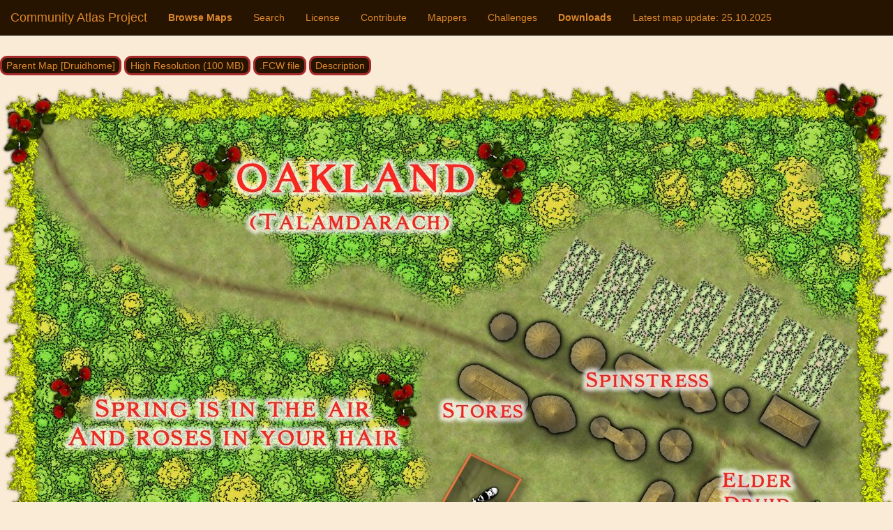

--- FILE ---
content_type: text/html; charset=utf-8
request_url: https://atlas.monsen.cc/Maps/Oakland
body_size: 13832
content:


<!DOCTYPE html>

<html lang="en">
<head><meta charset="utf-8" /><meta name="viewport" content="width=device-width, initial-scale=1.0" /><meta name="pinterest" content="nopin" />
    <meta property="og:title" content="Oakland"/>
    <meta property="og:url" content="https://atlas.monsen.cc/Maps/Oakland" />
    <meta property="og:type" content="website" />
    <meta property="og:description" content="Oakland on Artemisia by Quenten Walker.   The community atlas project is a collaborative effort to map out a complete fantasy world using Campaign Cartographer 3+. All maps are available as both native CC3+ maps, as well as high resolution png files." />
    <meta property="og:image" content="https://atlas.monsen.cc/atlas/thumbs/artemisia_oakland.jpg" />
<title>
	Browse Maps - Oakland - ProFantasy Community Atlas
</title><script src="/bundles/modernizr/wBEWDufH_8Md-Pbioxomt90vm6tJN2Pyy9u9zHtWsPo1/"></script>
<link href="/Content/css/qI8-jymu7utCd0rJFrlrS86nIgwBZk92fzyAe9FCj2E1/" rel="stylesheet"/>
<link href="../globe.png" rel="shortcut icon" type="image/x-icon" /></head>
<body>
    <form method="post" action="/Maps" id="ctl01">
<div class="aspNetHidden">
<input type="hidden" name="__EVENTTARGET" id="__EVENTTARGET" value="" />
<input type="hidden" name="__EVENTARGUMENT" id="__EVENTARGUMENT" value="" />
<input type="hidden" name="__VIEWSTATE" id="__VIEWSTATE" value="8ulBsYTQjI1LwFx8QDkN91hGyr6M+pp0cvCwRourZGDuhzquCSoyhlQfiFZK7BE1zbmzFF378jVNe0hA2KQx9RMN8XUOzimzNJpzTxogfvCeBfs39Ahgj7O/mZHrMqGAs4YlsV3HdV7J2p2Ky+vcoZ2Brdpb2y79328lvA9ITGNaLCKtXoWglfEUg1IeFamOEnyH1/UOQHGPAai7TKI+VPdLkYhpX+cOVixLz9OWWLxMQ5DWQ9Gq48msz/D4gGpEcovLllD5fkcE+4qvhkW61jTYKvCZZWgo4aAIMnazp8fEiMX1w5OLarxyAb6F3qI/8m+RMP1QqFSKW11SGKZ4XLgJ93Njt1PJpJFFkfuUJfTwMj0SeySM2EWw6bHf4U7XkW+FL+oZ/M5A3QGuWU6tSOgSCKV5iLBJmQkv4kDn4y7Y5QghMh49dJcvz3ZeBbWIlnpRN7wJHLHqqJ8c9y8WcnCwXG78gKwkVIpey/5TmzP8ocrHW64IW6Mhsvj2x4ckrf7P40FSyk4JIUTCTuy7kEGfXPUN7zGgEhlEbwT5JzIW1EwmgKJA1Vjc+SgJC4t6ljKQBZUkWH9CFT3XNClq9qXzEjrSMbAzt4sQ+yW4txpddKkSPFSt3fjd3uaB31eUAmHAL/sSsu7XwveBpxmBU+wz7THAfqPoIEEyywEkkzDlHlwEcGirfSPORWj9SoOHVxr9OOCfK+GqnTWhc8gnMzOL8ezNKGg//8o2TknvrYDMaKkcl5f3Qn1nSShLJijw7/WqnnWCmJ+DkO+mnedE3VOmvIfEKjoxbhsZSZxTmiVleZzLmAXxFcJXVdddA11PYUu7xLRV3JzV6VfTk1g2bA==" />
</div>

<script type="text/javascript">
//<![CDATA[
var theForm = document.forms['ctl01'];
if (!theForm) {
    theForm = document.ctl01;
}
function __doPostBack(eventTarget, eventArgument) {
    if (!theForm.onsubmit || (theForm.onsubmit() != false)) {
        theForm.__EVENTTARGET.value = eventTarget;
        theForm.__EVENTARGUMENT.value = eventArgument;
        theForm.submit();
    }
}
//]]>
</script>



<script src="/bundles/MsAjaxJs/c42ygB2U07n37m_Sfa8ZbLGVu4Rr2gsBo7MvUEnJeZ81/" type="text/javascript"></script>
<script src="../Scripts/jquery-1.10.2.min.js" type="text/javascript"></script>
<script src="../Scripts/bootstrap.min.js" type="text/javascript"></script>
<script src="../Scripts/respond.min.js" type="text/javascript"></script>
<script src="/bundles/WebFormsJs/AAyiAYwMfvmwjNSBfIMrBAqfU5exDukMVhrRuZ-PDU01/" type="text/javascript"></script>
<div class="aspNetHidden">

	<input type="hidden" name="__VIEWSTATEGENERATOR" id="__VIEWSTATEGENERATOR" value="56B4BF62" />
	<input type="hidden" name="__EVENTVALIDATION" id="__EVENTVALIDATION" value="jKw0CcUo9zM0BHdRmWkWC/BKccqsNBabe56aBmB6jhGPutkiplq7bFOtNScDmciXdHJPBFn4246kv4yov9IJm8O6lLbhp+h/Sk8qlGUtBOSrN+cVvsuET4X7ygTjVcqmwE1TosjMDHVnQ3RlIED3Icqs6n0KwVufxZGnDvvZYrK6oTujLuThGtqj6JJJKVxNl+8nTyZ6YRTO+L1m9rMinQ==" />
</div>
        <script type="text/javascript">
//<![CDATA[
Sys.WebForms.PageRequestManager._initialize('ctl00$ctl09', 'ctl01', [], [], [], 90, 'ctl00');
//]]>
</script>



        <div class="navbar navbar-inverse navbar-fixed-top">
            <div class="container">
                <div class="navbar-header">
                    <button type="button" class="navbar-toggle" data-toggle="collapse" data-target=".navbar-collapse">
                        <span class="icon-bar"></span>
                        <span class="icon-bar"></span>
                        <span class="icon-bar"></span>
                    </button>
                    <a href="../" class="navbar-brand">Community Atlas Project</a>
                </div>
                <div class="navbar-collapse collapse">
                    <ul class="nav navbar-nav">
                        <li><a href="../Maps" style="font-weight: 900;">Browse Maps</a></li>
                        <li><a href="../Search">Search</a></li>
                        <li><a href="../License">License</a></li>
                        <li><a href="../Contribute">Contribute</a></li>
                        <li><a href="../Mappers">Mappers</a></li>
                        <li><a href="../Challenges">Challenges</a></li>
                        <li><a href="../Download" style="font-weight: 900;">Downloads</a></li>
                        <li><a href="../Updates">Latest map update: <span id="updateDate">25.10.2025</span></a></li>
                    </ul>
                </div>
            </div>
        </div>
        
        <div class="container body-content">
            

    <script src="/Scripts/maphighlight.min.js" type="text/javascript"></script>
    <script type="text/javascript" src="/Scripts/jquery.rwdImageMaps.min.js"></script>
    <script type="text/javascript" src="/Scripts/ZoomifyImageViewerPro-min.js"></script>




    
    
    <div id="redx" class="collapse">
        <p>&nbsp;</p>
        <p><img src="/atlas/admin/missing.png" style="float: left;height: 75px; margin-right: 10px;" /><b style="color:red;">Red X'es?</b><br />
        The maps in this atlas are made using a variety of different styles which are provided with different products. If you see
        red X'es in the map you just downloaded, check out the 'Required Products' map note found in the downloaded map, it lists all the products
        you need to have installed to view that particular map properly.
        Note that these products can be either official ProFantasy add-ons, and/or the free community packs found in the forum.</p>
        <p>Also note that some maps have additional resources provided with the map. These are included when you download the complete atlas,
            but if you download single maps, you also need to download any required map resources (if present), and put them in the correct folder.
        </p>
    </div>

    <p>&nbsp;</p>
        <p>
            <input type="submit" name="ctl00$MainContent$parentMapTop" value="Parent Map [Druidhome]" id="MainContent_parentMapTop" />
            
            <input type="submit" name="ctl00$MainContent$hiresb" value="High Resolution (100 MB)" id="MainContent_hiresb" />
	        
	        
            <input type="submit" name="ctl00$MainContent$fcwb" value=".FCW file" id="MainContent_fcwb" data-toggle="collapse" data-target="#redx" />
            <input type="submit" name="ctl00$MainContent$notesb" value="Description" id="MainContent_notesb" />
            
            
            
        </p>
        
        <div style="margin-bottom: 10px; width: 1280px; max-width: 100%" id="mainMapContainer">
            <img id="MainContent_AtlasImage" class="map" src="//atlas.cdn.monsen.cc/atlas/artemisia/oakland.jpg" alt="Nibirum Map: oakland by Quenten Walker" />
        </div>
		<div style="margin-bottom: 10px; width: 1280px; max-width: 100%; height: 800px; display: none" id="zoomMapContainer">
		</div>
		<div style="margin-bottom: 10px; width: 1280px; max-width: 100%; height: 800px; display: none; text-align: center;" id="animContainer">
			<img id="animimg" style="align-self:center" src="" />
		</div>

        <div style="float: right; text-align: right;">
            <span id="MainContent_titleLabel">Oakland</span> © <span id="MainContent_mapperLabel">Quenten Walker</span><br />
            <a id="MainContent_permalink" href="https://atlas.monsen.cc/Maps/Oakland" style="color:Gray;font-size:X-Small;font-style:italic;">https://atlas.monsen.cc/Maps/Oakland</a></div>
        <p>
            <input type="submit" name="ctl00$MainContent$parentMap" value="Parent Map [Druidhome]" id="MainContent_parentMap" />
            
            
        </p>
	<span id="MainContent_worldText"></span>
    
    

    <script type="text/javascript">
        //$('img[usemap]').rwdImageMaps();
        var hotspots = false;
        function toggleHotspots(mode) {
            var elem = document.getElementById("toggleb");

            if (hotspots) {
                if (elem != null) elem.value = "Show Hotspots";
                $(function () {
                    $('.map').maphilight({ fade: true, fillOpacity: 0.2, strokeWidth: 3, alwaysOn: false, strokeOpacity: 0.4, strokeColor: 'FFFFFF', fillColor: 'FF00FF' });
                });

            } else {
                if (elem != null) elem.value = "Hide Hotspots";
                $(function () {
                    $('.map').maphilight({ fade: true, fillOpacity: 0.2, strokeWidth: 3, alwaysOn: true, strokeOpacity: 0.4, strokeColor: 'FFFFFF', fillColor: 'FF00FF' });
                });

            }
            //if (mode)
                hotspots = !hotspots;
            
        }
        toggleHotspots(true);

        var zoomable = false;
        $('#zoomMapContainer').hide();
        function toggleZoom() {
            var elem = document.getElementById("zoomb");
            var aelem= document.getElementById("animb");
            if (zoomable) {
                if (elem != null) elem.value = "Zoomable Image";
                zoomable = false;
                $('#mainMapContainer').show();
                $('#zoomMapContainer').hide();
                $('#animContainer').hide();
            } else {
                if (elem != null) elem.value = "Navigation Map";
                if (aelem != null) aelem.value = "Animation";
                anim = false;
                zoomable = true;
                $('#mainMapContainer').hide();
                $('#zoomMapContainer').show();
                $('#animContainer').hide();
                Z.showImage("zoomMapContainer", zoomFile, "zLogoVisible=0&zSkinPath=/Scripts/Assets/Skins/Dark5&zToolbarVisible=1&zClickZoom=0&zDoubleClickZoom=0&zPanButtonsVisible=0&zTooltipsVisible=0&zResetVisible=0&zHelpVisible=0");


            }
        }

        var anim = false;
        $('#animContainer').hide();
        function toggleAnim() {
            var elem = document.getElementById("animb");
            var zelem  = document.getElementById("zoomb");
            if (anim) {
                if (elem != null) elem.value = "Animation";
                anim = false;
                $('#mainMapContainer').show();
                $('#zoomMapContainer').hide();
                $('#animContainer').hide();
            } else {
                if (elem != null) elem.value = "Navigation Map";
                if (zelem != null) zelem.value = "Zoomable Image";
                zoomable = false;
                anim = true;
                $('#mainMapContainer').hide();
                $('#zoomMapContainer').hide();
                $('#animContainer').show();
                $('#animimg').attr("src", animFile);

            }
        }

        /*
        var resizeEvt;
        var resizeEvt2;


        (function ($) {

            $(document).on('ready.usemaps', function () {
                //$('img[usemap]').maphilight();
                toggleHotspots(true);
                $('img[usemap]').rwdImageMaps();
            });

            $(window).on('resize.usemaps', function () {
                clearTimeout(resizeEvt);
                clearTimeout(resizeEvt2);

                resizeEvt = setTimeout(function () {
                    //$('img[usemap]').maphilight();
                    toggleHotspots(false);
                    $('img[usemap]').rwdImageMaps();
                }, 100);
                
                resizeEvt2 = setTimeout(function () {
                    //$('img[usemap]').maphilight();
                    toggleHotspots(false);
                    $('img[usemap]').rwdImageMaps();
                }, 2000);
            });

        })(jQuery);
        */

    </script>

	





            

            <br />
            <br />
            <hr style="	border-top: 1px dotted #8c8b8b;	border-bottom: 1px dotted #fff;" />
            <div style="float: right"><a href="https://www.profantasy.com"><img src="/atlas/pf_link_cc3.png" alt="Mapped with CC3+" width=82 height=60 border=0 style="margin: 5px"></a></div>
            <a href="https://profantasy.com">ProFantasy Software Ltd</a><br />
            <a href="https://forum.profantasy.com">ProFantasy Community forum</a><br />
            <a href="https://forum.profantasy.com/discussion/10418/community-atlas-project-download-information-contributions-welcome/p1">Community Atlas Project discussion thread</a>
        <br />
        <hr style="	border-top: 1px dotted #8c8b8b;	border-bottom: 1px dotted #fff;" />
        <p>Please do not link directly to files or images on this server. Either link to the atlas main page (http://atlas.monsen.cc), or for links to individual maps, use the link that appear below each map in the map browser. Thank You.</p>
        <p>This Atlas is a community project, and is not affiliated with ProFantasy Software Ltd.</p>
        </div>
    
<script> var zoomFile = '/atlas/artemisia/zoom/oakland.zif'; var animFile = 'https://atlas.cdn.monsen.cc/atlas/artemisia/anim/oakland.gif';</script></form>
    
</body>
</html>


--- FILE ---
content_type: text/javascript; charset=utf-8
request_url: https://atlas.monsen.cc/bundles/WebFormsJs/AAyiAYwMfvmwjNSBfIMrBAqfU5exDukMVhrRuZ-PDU01/
body_size: 61401
content:
function WebForm_PostBackOptions(n,t,i,r,u,f,e){this.eventTarget=n;this.eventArgument=t;this.validation=i;this.validationGroup=r;this.actionUrl=u;this.trackFocus=f;this.clientSubmit=e}function WebForm_DoPostBackWithOptions(n){var r=!0,i,t;n.validation&&typeof Page_ClientValidate=="function"&&(r=Page_ClientValidate(n.validationGroup));r&&(typeof n.actionUrl!="undefined"&&n.actionUrl!=null&&n.actionUrl.length>0&&(theForm.action=n.actionUrl),n.trackFocus&&(i=theForm.elements.__LASTFOCUS,typeof i!="undefined"&&i!=null&&(typeof document.activeElement=="undefined"?i.value=n.eventTarget:(t=document.activeElement,typeof t!="undefined"&&t!=null&&(typeof t.id!="undefined"&&t.id!=null&&t.id.length>0?i.value=t.id:typeof t.name!="undefined"&&(i.value=t.name))))));n.clientSubmit&&__doPostBack(n.eventTarget,n.eventArgument)}function WebForm_DoCallback(n,t,i,r,u,f){var w=__theFormPostData+"__CALLBACKID="+WebForm_EncodeCallback(n)+"&__CALLBACKPARAM="+WebForm_EncodeCallback(t),s,v,h,l,o,y,a,p,c,e,b;theForm.__EVENTVALIDATION&&(w+="&__EVENTVALIDATION="+WebForm_EncodeCallback(theForm.__EVENTVALIDATION.value));try{s=new XMLHttpRequest}catch(k){try{s=new ActiveXObject("Microsoft.XMLHTTP")}catch(k){}}v=!0;try{v=s&&s.setRequestHeader}catch(k){}if(h={},h.eventCallback=i,h.context=r,h.errorCallback=u,h.async=f,l=WebForm_FillFirstAvailableSlot(__pendingCallbacks,h),f||(__synchronousCallBackIndex!=-1&&(__pendingCallbacks[__synchronousCallBackIndex]=null),__synchronousCallBackIndex=l),v){s.onreadystatechange=WebForm_CallbackComplete;h.xmlRequest=s;o=theForm.action||document.location.pathname;y=o.indexOf("#");y!==-1&&(o=o.substr(0,y));__nonMSDOMBrowser||(a=o.indexOf("?"),a!==-1?(p=o.substr(0,a),p.indexOf("%")===-1&&(o=encodeURI(p)+o.substr(a))):o.indexOf("%")===-1&&(o=encodeURI(o)));s.open("POST",o,!0);s.setRequestHeader("Content-Type","application/x-www-form-urlencoded; charset=utf-8");s.send(w);return}if(h.xmlRequest={},c="__CALLBACKFRAME"+l,e=document.frames[c],!e){e=document.createElement("IFRAME");e.width="1";e.height="1";e.frameBorder="0";e.id=c;e.name=c;e.style.position="absolute";e.style.top="-100px";e.style.left="-100px";try{callBackFrameUrl&&(e.src=callBackFrameUrl)}catch(k){}document.body.appendChild(e)}b=window.setInterval(function(){var a,s,h,i,r,u,f,o;if(e=document.frames[c],e&&e.document){for(window.clearInterval(b),e.document.write(""),e.document.close(),e.document.write('<html><body><form method="post"><input type="hidden" name="__CALLBACKLOADSCRIPT" value="t"><\/form><\/body><\/html>'),e.document.close(),e.document.forms[0].action=theForm.action,a=__theFormPostCollection.length,h=0;h<a;h++)s=__theFormPostCollection[h],s&&(i=e.document.createElement("INPUT"),i.type="hidden",i.name=s.name,i.value=s.value,e.document.forms[0].appendChild(i));r=e.document.createElement("INPUT");r.type="hidden";r.name="__CALLBACKID";r.value=n;e.document.forms[0].appendChild(r);u=e.document.createElement("INPUT");u.type="hidden";u.name="__CALLBACKPARAM";u.value=t;e.document.forms[0].appendChild(u);theForm.__EVENTVALIDATION&&(f=e.document.createElement("INPUT"),f.type="hidden",f.name="__EVENTVALIDATION",f.value=theForm.__EVENTVALIDATION.value,e.document.forms[0].appendChild(f));o=e.document.createElement("INPUT");o.type="hidden";o.name="__CALLBACKINDEX";o.value=l;e.document.forms[0].appendChild(o);e.document.forms[0].submit()}},10)}function WebForm_CallbackComplete(){for(var i,t,n=0;n<__pendingCallbacks.length;n++)callbackObject=__pendingCallbacks[n],callbackObject&&callbackObject.xmlRequest&&callbackObject.xmlRequest.readyState==4&&(__pendingCallbacks[n].async||(__synchronousCallBackIndex=-1),__pendingCallbacks[n]=null,i="__CALLBACKFRAME"+n,t=document.getElementById(i),t&&t.parentNode.removeChild(t),WebForm_ExecuteCallback(callbackObject))}function WebForm_ExecuteCallback(n){var t=n.xmlRequest.responseText,r,u,f,i;t.charAt(0)=="s"?typeof n.eventCallback!="undefined"&&n.eventCallback!=null&&n.eventCallback(t.substring(1),n.context):t.charAt(0)=="e"?typeof n.errorCallback!="undefined"&&n.errorCallback!=null&&n.errorCallback(t.substring(1),n.context):(r=t.indexOf("|"),r!=-1&&(u=parseInt(t.substring(0,r)),isNaN(u)||(f=t.substring(r+1,r+u+1),f!=""&&(i=theForm.__EVENTVALIDATION,i||(i=document.createElement("INPUT"),i.type="hidden",i.name="__EVENTVALIDATION",theForm.appendChild(i)),i.value=f),typeof n.eventCallback!="undefined"&&n.eventCallback!=null&&n.eventCallback(t.substring(r+u+1),n.context))))}function WebForm_FillFirstAvailableSlot(n,t){for(var i=0;i<n.length;i++)if(!n[i])break;return n[i]=t,i}function WebForm_InitCallback(){for(var f=theForm.elements,s=f.length,n,i,r,e,u,o,t=0;t<s;t++)if(n=f[t],i=n.tagName.toLowerCase(),i=="input")r=n.type,(__callbackTextTypes.test(r)||(r=="checkbox"||r=="radio")&&n.checked)&&n.id!="__EVENTVALIDATION"&&WebForm_InitCallbackAddField(n.name,n.value);else if(i=="select")for(e=n.options.length,u=0;u<e;u++)o=n.options[u],o.selected==!0&&WebForm_InitCallbackAddField(n.name,n.value);else i=="textarea"&&WebForm_InitCallbackAddField(n.name,n.value)}function WebForm_InitCallbackAddField(n,t){var i={};i.name=n;i.value=t;__theFormPostCollection[__theFormPostCollection.length]=i;__theFormPostData+=WebForm_EncodeCallback(n)+"="+WebForm_EncodeCallback(t)+"&"}function WebForm_EncodeCallback(n){return encodeURIComponent?encodeURIComponent(n):escape(n)}function WebForm_ReEnableControls(){var i,t,n;if(typeof __enabledControlArray=="undefined")return!1;for(i=0,t=0;t<__enabledControlArray.length;t++)n=__nonMSDOMBrowser?document.getElementById(__enabledControlArray[t]):document.all[__enabledControlArray[t]],typeof n!="undefined"&&n!=null&&n.disabled==!0&&(n.disabled=!1,__disabledControlArray[i++]=n);return setTimeout("WebForm_ReDisableControls()",0),!0}function WebForm_ReDisableControls(){for(var n=0;n<__disabledControlArray.length;n++)__disabledControlArray[n].disabled=!0}function WebForm_SimulateClick(n,t){var i;if(n){if(n.click)n.click();else if(i=document.createEvent("MouseEvents"),i.initMouseEvent("click",!0,!0,window,0,0,0,0,0,!1,!1,!1,!1,0,null),!n.dispatchEvent(i))return!0;return t.cancelBubble=!0,t.stopPropagation&&t.stopPropagation(),!1}return!0}function WebForm_FireDefaultButton(n,t){var i,r;if(n.keyCode==13){if(i=n.srcElement||n.target,i&&i.tagName.toLowerCase()=="input"&&(i.type.toLowerCase()=="submit"||i.type.toLowerCase()=="button")||i.tagName.toLowerCase()=="a"&&i.href!=null&&i.href!=""||i.tagName.toLowerCase()=="textarea")return!0;if(r=__nonMSDOMBrowser?document.getElementById(t):document.all[t],r)return WebForm_SimulateClick(r,n)}return!0}function WebForm_GetScrollX(){return __nonMSDOMBrowser?window.pageXOffset:document.documentElement&&document.documentElement.scrollLeft?document.documentElement.scrollLeft:document.body?document.body.scrollLeft:0}function WebForm_GetScrollY(){return __nonMSDOMBrowser?window.pageYOffset:document.documentElement&&document.documentElement.scrollTop?document.documentElement.scrollTop:document.body?document.body.scrollTop:0}function WebForm_SaveScrollPositionSubmit(){return(__nonMSDOMBrowser?(theForm.elements.__SCROLLPOSITIONY.value=window.pageYOffset,theForm.elements.__SCROLLPOSITIONX.value=window.pageXOffset):(theForm.__SCROLLPOSITIONX.value=WebForm_GetScrollX(),theForm.__SCROLLPOSITIONY.value=WebForm_GetScrollY()),typeof this.oldSubmit!="undefined"&&this.oldSubmit!=null)?this.oldSubmit():!0}function WebForm_SaveScrollPositionOnSubmit(){return(theForm.__SCROLLPOSITIONX.value=WebForm_GetScrollX(),theForm.__SCROLLPOSITIONY.value=WebForm_GetScrollY(),typeof this.oldOnSubmit!="undefined"&&this.oldOnSubmit!=null)?this.oldOnSubmit():!0}function WebForm_RestoreScrollPosition(){return(__nonMSDOMBrowser?window.scrollTo(theForm.elements.__SCROLLPOSITIONX.value,theForm.elements.__SCROLLPOSITIONY.value):window.scrollTo(theForm.__SCROLLPOSITIONX.value,theForm.__SCROLLPOSITIONY.value),typeof theForm.oldOnLoad!="undefined"&&theForm.oldOnLoad!=null)?theForm.oldOnLoad():!0}function WebForm_TextBoxKeyHandler(n){if(n.keyCode==13){var t;if(t=__nonMSDOMBrowser?n.target:n.srcElement,typeof t!="undefined"&&t!=null&&typeof t.onchange!="undefined")return t.onchange(),n.cancelBubble=!0,n.stopPropagation&&n.stopPropagation(),!1}return!0}function WebForm_TrimString(n){return n.replace(/^\s+|\s+$/g,"")}function WebForm_AppendToClassName(n,t){var r=" "+WebForm_TrimString(n.className)+" ",i;t=WebForm_TrimString(t);i=r.indexOf(" "+t+" ");i===-1&&(n.className=n.className===""?t:n.className+" "+t)}function WebForm_RemoveClassName(n,t){var i=" "+WebForm_TrimString(n.className)+" ",r;t=WebForm_TrimString(t);r=i.indexOf(" "+t+" ");r>=0&&(n.className=WebForm_TrimString(i.substring(0,r)+" "+i.substring(r+t.length+1,i.length)))}function WebForm_GetElementById(n){return document.getElementById?document.getElementById(n):document.all?document.all[n]:null}function WebForm_GetElementByTagName(n,t){var i=WebForm_GetElementsByTagName(n,t);return i&&i.length>0?i[0]:null}function WebForm_GetElementsByTagName(n,t){if(n&&t){if(n.getElementsByTagName)return n.getElementsByTagName(t);if(n.all&&n.all.tags)return n.all.tags(t)}return null}function WebForm_GetElementDir(n){return n?n.dir?n.dir:WebForm_GetElementDir(n.parentNode):"ltr"}function WebForm_GetElementPosition(n){var t={},i,r;if(t.x=0,t.y=0,t.width=0,t.height=0,n.offsetParent)for(t.x=n.offsetLeft,t.y=n.offsetTop,i=n.offsetParent;i;)t.x+=i.offsetLeft,t.y+=i.offsetTop,r=i.tagName.toLowerCase(),r!="table"&&r!="body"&&r!="html"&&r!="div"&&i.clientTop&&i.clientLeft&&(t.x+=i.clientLeft,t.y+=i.clientTop),i=i.offsetParent;else n.left&&n.top?(t.x=n.left,t.y=n.top):(n.x&&(t.x=n.x),n.y&&(t.y=n.y));return n.offsetWidth&&n.offsetHeight?(t.width=n.offsetWidth,t.height=n.offsetHeight):n.style&&n.style.pixelWidth&&n.style.pixelHeight&&(t.width=n.style.pixelWidth,t.height=n.style.pixelHeight),t}function WebForm_GetParentByTagName(n,t){for(var i=n.parentNode,r=t.toUpperCase();i&&i.tagName.toUpperCase()!=r;)i=i.parentNode?i.parentNode:i.parentElement;return i}function WebForm_SetElementHeight(n,t){n&&n.style&&(n.style.height=t+"px")}function WebForm_SetElementWidth(n,t){n&&n.style&&(n.style.width=t+"px")}function WebForm_SetElementX(n,t){n&&n.style&&(n.style.left=t+"px")}function WebForm_SetElementY(n,t){n&&n.style&&(n.style.top=t+"px")}function ValidatorUpdateDisplay(n){if(typeof n.display=="string"){if(n.display=="None")return;if(n.display=="Dynamic"){n.style.display=n.isvalid?"none":"inline";return}}navigator.userAgent.indexOf("Mac")>-1&&navigator.userAgent.indexOf("MSIE")>-1&&(n.style.display="inline");n.style.visibility=n.isvalid?"hidden":"visible"}function ValidatorUpdateIsValid(){Page_IsValid=AllValidatorsValid(Page_Validators)}function AllValidatorsValid(n){if(typeof n!="undefined"&&n!=null)for(var t=0;t<n.length;t++)if(!n[t].isvalid)return!1;return!0}function ValidatorHookupControlID(n,t){if(typeof n=="string"){var i=document.getElementById(n);typeof i!="undefined"&&i!=null?ValidatorHookupControl(i,t):(t.isvalid=!0,t.enabled=!1)}}function ValidatorHookupControl(n,t){var i,r;if(typeof n.tagName=="string"){if(n.tagName!="INPUT"&&n.tagName!="TEXTAREA"&&n.tagName!="SELECT"){for(i=0;i<n.childNodes.length;i++)ValidatorHookupControl(n.childNodes[i],t);return}typeof n.Validators=="undefined"&&(n.Validators=[],n.type=="radio"?r="onclick":(r="onchange",typeof t.focusOnError=="string"&&t.focusOnError=="t"&&ValidatorHookupEvent(n,"onblur","ValidatedControlOnBlur(event); ")),ValidatorHookupEvent(n,r,"ValidatorOnChange(event); "),Page_TextTypes.test(n.type)&&ValidatorHookupEvent(n,"onkeypress","event = event || window.event; if (!ValidatedTextBoxOnKeyPress(event)) { event.cancelBubble = true; if (event.stopPropagation) event.stopPropagation(); return false; } "));n.Validators[n.Validators.length]=t}}function ValidatorHookupEvent(n,t,i){var r=n[t];typeof r=="function"?(r=r.toString(),r=r.substring(r.indexOf("{")+1,r.lastIndexOf("}"))):r="";n[t]=new Function("event",i+" "+r)}function ValidatorGetValue(n){var t;return(t=document.getElementById(n),typeof t.value=="string")?t.value:ValidatorGetValueRecursive(t)}function ValidatorGetValueRecursive(n){if(typeof n.value=="string"&&(n.type!="radio"||n.checked==!0))return n.value;for(var i,t=0;t<n.childNodes.length;t++)if(i=ValidatorGetValueRecursive(n.childNodes[t]),i!="")return i;return""}function Page_ClientValidate(n){if(Page_InvalidControlToBeFocused=null,typeof Page_Validators=="undefined")return!0;for(var t=0;t<Page_Validators.length;t++)ValidatorValidate(Page_Validators[t],n,null);return ValidatorUpdateIsValid(),ValidationSummaryOnSubmit(n),Page_BlockSubmit=!Page_IsValid,Page_IsValid}function ValidatorCommonOnSubmit(){Page_InvalidControlToBeFocused=null;var n=!Page_BlockSubmit;return typeof window.event!="undefined"&&window.event!=null&&(window.event.returnValue=n),Page_BlockSubmit=!1,n}function ValidatorEnable(n,t){n.enabled=t!=!1;ValidatorValidate(n);ValidatorUpdateIsValid()}function ValidatorOnChange(n){var t,i,r;if(n=n||window.event,Page_InvalidControlToBeFocused=null,t=typeof n.srcElement!="undefined"&&n.srcElement!=null?n.srcElement:n.target,typeof t.Validators!="undefined"?i=t.Validators:t.tagName.toLowerCase()=="label"&&(t=document.getElementById(t.htmlFor),i=t.Validators),i)for(r=0;r<i.length;r++)ValidatorValidate(i[r],null,n);ValidatorUpdateIsValid()}function ValidatedTextBoxOnKeyPress(n){if(n=n||window.event,n.keyCode==13){ValidatorOnChange(n);var t;return t=typeof n.srcElement!="undefined"&&n.srcElement!=null?n.srcElement.Validators:n.target.Validators,AllValidatorsValid(t)}return!0}function ValidatedControlOnBlur(n){n=n||window.event;var t;t=typeof n.srcElement!="undefined"&&n.srcElement!=null?n.srcElement:n.target;typeof t!="undefined"&&t!=null&&Page_InvalidControlToBeFocused==t&&(t.focus(),Page_InvalidControlToBeFocused=null)}function ValidatorValidate(n,t,i){n.isvalid=!0;(typeof n.enabled=="undefined"||n.enabled!=!1)&&IsValidationGroupMatch(n,t)&&typeof n.evaluationfunction=="function"&&(n.isvalid=n.evaluationfunction(n),n.isvalid||Page_InvalidControlToBeFocused!=null||typeof n.focusOnError!="string"||n.focusOnError!="t"||ValidatorSetFocus(n,i));ValidatorUpdateDisplay(n)}function ValidatorSetFocus(n,t){var i,r,u,f;typeof n.controlhookup=="string"&&(typeof t!="undefined"&&t!=null&&(r=typeof t.srcElement!="undefined"&&t.srcElement!=null?t.srcElement:t.target),typeof r!="undefined"&&r!=null&&typeof r.id=="string"&&r.id==n.controlhookup&&(i=r));(typeof i=="undefined"||i==null)&&(i=document.getElementById(n.controltovalidate));typeof i!="undefined"&&i!=null&&(i.tagName.toLowerCase()!="table"||typeof t=="undefined"||t==null)&&(i.tagName.toLowerCase()!="input"||i.type.toLowerCase()!="hidden")&&(typeof i.disabled=="undefined"||i.disabled==null||i.disabled==!1)&&(typeof i.visible=="undefined"||i.visible==null||i.visible!=!1)&&IsInVisibleContainer(i)&&((i.tagName.toLowerCase()=="table"&&(typeof __nonMSDOMBrowser=="undefined"||__nonMSDOMBrowser)||i.tagName.toLowerCase()=="span")&&(u=i.getElementsByTagName("input"),f=u[u.length-1],f!=null&&(i=f)),typeof i.focus!="undefined"&&i.focus!=null&&(i.focus(),Page_InvalidControlToBeFocused=i))}function IsInVisibleContainer(n){return typeof n.style!="undefined"&&(typeof n.style.display!="undefined"&&n.style.display=="none"||typeof n.style.visibility!="undefined"&&n.style.visibility=="hidden")?!1:typeof n.parentNode!="undefined"&&n.parentNode!=null&&n.parentNode!=n?IsInVisibleContainer(n.parentNode):!0}function IsValidationGroupMatch(n,t){if(typeof t=="undefined"||t==null)return!0;var i="";return typeof n.validationGroup=="string"&&(i=n.validationGroup),i==t}function ValidatorOnLoad(){if(typeof Page_Validators!="undefined"){for(var val,i=0;i<Page_Validators.length;i++)val=Page_Validators[i],typeof val.evaluationfunction=="string"&&eval("val.evaluationfunction = "+val.evaluationfunction+";"),typeof val.isvalid=="string"?val.isvalid=="False"?(val.isvalid=!1,Page_IsValid=!1):val.isvalid=!0:val.isvalid=!0,typeof val.enabled=="string"&&(val.enabled=val.enabled!="False"),typeof val.controltovalidate=="string"&&ValidatorHookupControlID(val.controltovalidate,val),typeof val.controlhookup=="string"&&ValidatorHookupControlID(val.controlhookup,val);Page_ValidationActive=!0}}function ValidatorConvert(n,t,i){function p(n){var t=i.cutoffyear%100,r=i.cutoffyear-t;return n>t?r-100+n:r+n}var u,l,r,e,a,v,y,h,w,c,o,s,b,f;if(t=="Integer")return(e=/^\s*[-\+]?\d+\s*$/,n.match(e)==null)?null:(u=parseInt(n,10),isNaN(u)?null:u);if(t=="Double")return(e=new RegExp("^\\s*([-\\+])?(\\d*)\\"+i.decimalchar+"?(\\d*)\\s*$"),r=n.match(e),r==null)?null:r[2].length==0&&r[3].length==0?null:(l=(r[1]!=null?r[1]:"")+(r[2].length>0?r[2]:"0")+(r[3].length>0?"."+r[3]:""),u=parseFloat(l),isNaN(u)?null:u);if(t=="Currency")return(a=i.digits>0,h=parseInt(i.groupsize,10),!isNaN(h)&&h>0?(v="{1,"+h+"}",y="{"+h+"}"):v=y="+",e=new RegExp("^\\s*([-\\+])?((\\d"+v+"(\\"+i.groupchar+"\\d"+y+")+)|\\d*)"+(a?"\\"+i.decimalchar+"?(\\d{0,"+i.digits+"})":"")+"\\s*$"),r=n.match(e),r==null)?null:r[2].length==0&&a&&r[5].length==0?null:(l=(r[1]!=null?r[1]:"")+r[2].replace(new RegExp("(\\"+i.groupchar+")","g"),"")+(a&&r[5].length>0?"."+r[5]:""),u=parseFloat(l),isNaN(u)?null:u);if(t=="Date"){if(w=new RegExp("^\\s*((\\d{4})|(\\d{2}))([-/]|\\. ?)(\\d{1,2})\\4(\\d{1,2})\\.?\\s*$"),r=n.match(w),r!=null&&(typeof r[2]!="undefined"&&r[2].length==4||i.dateorder=="ymd"))c=r[6],o=r[5],s=r[2].length==4?r[2]:p(parseInt(r[3],10));else{if(i.dateorder=="ymd"||(b=new RegExp("^\\s*(\\d{1,2})([-/]|\\. ?)(\\d{1,2})(?:\\s|\\2)((\\d{4})|(\\d{2}))(?:\\sг\\.|\\.)?\\s*$"),r=n.match(b),r==null))return null;i.dateorder=="mdy"?(c=r[3],o=r[1]):(c=r[1],o=r[3]);s=typeof r[5]!="undefined"&&r[5].length==4?r[5]:p(parseInt(r[6],10))}return o-=1,f=new Date(s,o,c),s<100&&f.setFullYear(s),typeof f=="object"&&s==f.getFullYear()&&o==f.getMonth()&&c==f.getDate()?f.valueOf():null}return n.toString()}function ValidatorCompare(n,t,i,r){var e=r.type,u,f;if((u=ValidatorConvert(n,e,r))==null)return!1;if(i=="DataTypeCheck"||(f=ValidatorConvert(t,e,r))==null)return!0;switch(i){case"NotEqual":return u!=f;case"GreaterThan":return u>f;case"GreaterThanEqual":return u>=f;case"LessThan":return u<f;case"LessThanEqual":return u<=f;default:return u==f}}function CompareValidatorEvaluateIsValid(n){var r=ValidatorGetValue(n.controltovalidate),t,i;return ValidatorTrim(r).length==0?!0:(t="",typeof n.controltocompare!="string"||typeof document.getElementById(n.controltocompare)=="undefined"||null==document.getElementById(n.controltocompare)?typeof n.valuetocompare=="string"&&(t=n.valuetocompare):t=ValidatorGetValue(n.controltocompare),i="Equal",typeof n.operator=="string"&&(i=n.operator),ValidatorCompare(r,t,i,n))}function CustomValidatorEvaluateIsValid(val){var value="",args;return typeof val.controltovalidate=="string"&&(value=ValidatorGetValue(val.controltovalidate),ValidatorTrim(value).length==0&&(typeof val.validateemptytext!="string"||val.validateemptytext!="true"))?!0:(args={Value:value,IsValid:!0},typeof val.clientvalidationfunction=="string"&&eval(val.clientvalidationfunction+"(val, args) ;"),args.IsValid)}function RegularExpressionValidatorEvaluateIsValid(n){var t=ValidatorGetValue(n.controltovalidate),r,i;return ValidatorTrim(t).length==0?!0:(r=new RegExp(n.validationexpression),i=r.exec(t),i!=null&&t==i[0])}function ValidatorTrim(n){var t=n.match(/^\s*(\S+(\s+\S+)*)\s*$/);return t==null?"":t[1]}function RequiredFieldValidatorEvaluateIsValid(n){return ValidatorTrim(ValidatorGetValue(n.controltovalidate))!=ValidatorTrim(n.initialvalue)}function RangeValidatorEvaluateIsValid(n){var t=ValidatorGetValue(n.controltovalidate);return ValidatorTrim(t).length==0?!0:ValidatorCompare(t,n.minimumvalue,"GreaterThanEqual",n)&&ValidatorCompare(t,n.maximumvalue,"LessThanEqual",n)}function ValidationSummaryOnSubmit(n){var t,u,r,f,e,o,s,h,i,c;if(typeof Page_ValidationSummaries!="undefined")for(u=0;u<Page_ValidationSummaries.length;u++)if((t=Page_ValidationSummaries[u],t)&&(t.style.display="none",!Page_IsValid&&IsValidationGroupMatch(t,n))){if(t.showsummary!="False"){t.style.display="";typeof t.displaymode!="string"&&(t.displaymode="BulletList");switch(t.displaymode){case"List":f="<br>";e="";o="";s="<br>";h="";break;case"BulletList":default:f="";e="<ul>";o="<li>";s="<\/li>";h="<\/ul>";break;case"SingleParagraph":f=" ";e="";o="";s=" ";h="<br>"}for(r="",typeof t.headertext=="string"&&(r+=t.headertext+f),r+=e,i=0;i<Page_Validators.length;i++)Page_Validators[i].isvalid||typeof Page_Validators[i].errormessage!="string"||(r+=o+Page_Validators[i].errormessage+s);r+=h;t.innerHTML=r;window.scrollTo(0,0)}if(t.showmessagebox=="True"){for(r="",typeof t.headertext=="string"&&(r+=t.headertext+"\r\n"),c=Page_Validators.length-1,i=0;i<=c;i++)if(!Page_Validators[i].isvalid&&typeof Page_Validators[i].errormessage=="string")switch(t.displaymode){case"List":r+=Page_Validators[i].errormessage;i<c&&(r+="\r\n");break;case"BulletList":default:r+="- "+Page_Validators[i].errormessage;i<c&&(r+="\r\n");break;case"SingleParagraph":r+=Page_Validators[i].errormessage+" "}alert(r)}}}function WebForm_FindFirstFocusableChild(n){var u,t,i,r;if(!n||!n.tagName||(u=n.tagName.toLowerCase(),u=="undefined"))return null;if(t=n.childNodes,t)for(i=0;i<t.length;i++)try{if(WebForm_CanFocus(t[i]))return t[i];if(r=WebForm_FindFirstFocusableChild(t[i]),WebForm_CanFocus(r))return r}catch(f){}return null}function WebForm_AutoFocus(n){var i,t;if(i=__nonMSDOMBrowser?document.getElementById(n):document.all[n],t=i,i&&!WebForm_CanFocus(i)&&(t=WebForm_FindFirstFocusableChild(i)),t)try{t.focus();__nonMSDOMBrowser&&t.scrollIntoView(!1);window.__smartNav&&(window.__smartNav.ae=t.id)}catch(r){}}function WebForm_CanFocus(n){if(!n||!n.tagName)return!1;var t=n.tagName.toLowerCase();return!n.disabled&&(!n.type||n.type.toLowerCase()!="hidden")&&WebForm_IsFocusableTag(t)&&WebForm_IsInVisibleContainer(n)}function WebForm_IsFocusableTag(n){return n=="input"||n=="textarea"||n=="select"||n=="button"||n=="a"}function WebForm_IsInVisibleContainer(n){for(var t=n;typeof t!="undefined"&&t!=null;){if(t.disabled||typeof t.style!="undefined"&&(typeof t.style.display!="undefined"&&t.style.display=="none"||typeof t.style.visibility!="undefined"&&t.style.visibility=="hidden"))return!1;if(typeof t.parentNode!="undefined"&&t.parentNode!=null&&t.parentNode!=t&&t.parentNode.tagName.toLowerCase()!="body")t=t.parentNode;else return!0}return!0}function GridView(){this.pageIndex=null;this.sortExpression=null;this.sortDirection=null;this.dataKeys=null;this.createPropertyString=GridView_createPropertyString;this.setStateField=GridView_setStateValue;this.getHiddenFieldContents=GridView_getHiddenFieldContents;this.stateField=null;this.panelElement=null;this.callback=null}function GridView_createPropertyString(){return createPropertyStringFromValues_GridView(this.pageIndex,this.sortDirection,this.sortExpression,this.dataKeys)}function GridView_setStateValue(){this.stateField.value=this.createPropertyString()}function GridView_OnCallback(n,t){for(var f=new String(n),i=f.split("|"),u=i[4],r=5;r<i.length;r++)u+="|"+i[r];t.panelElement.innerHTML=u;t.stateField.value=createPropertyStringFromValues_GridView(i[0],i[1],i[2],i[3])}function GridView_getHiddenFieldContents(n){return n+"|"+this.stateField.value}function createPropertyStringFromValues_GridView(n,t,i,r){var u=[n,t,i,r];return u.join("|")}function DetailsView(){this.pageIndex=null;this.dataKeys=null;this.createPropertyString=DetailsView_createPropertyString;this.setStateField=DetailsView_setStateValue;this.getHiddenFieldContents=DetailsView_getHiddenFieldContents;this.stateField=null;this.panelElement=null;this.callback=null}function DetailsView_createPropertyString(){return createPropertyStringFromValues_DetailsView(this.pageIndex,this.dataKeys)}function DetailsView_setStateValue(){this.stateField.value=this.createPropertyString()}function DetailsView_OnCallback(n,t){for(var f=new String(n),i=f.split("|"),u=i[2],r=3;r<i.length;r++)u+="|"+i[r];t.panelElement.innerHTML=u;t.stateField.value=createPropertyStringFromValues_DetailsView(i[0],i[1])}function DetailsView_getHiddenFieldContents(n){return n+"|"+this.stateField.value}function createPropertyStringFromValues_DetailsView(n,t){var i=[n,t];return i.join("|")}function TreeView_HoverNode(n,t){n&&(t.hoverClass=n.hoverClass,WebForm_AppendToClassName(t,n.hoverClass),t=__nonMSDOMBrowser?t.childNodes[t.childNodes.length-1]:t.children[t.children.length-1],t.hoverHyperLinkClass=n.hoverHyperLinkClass,WebForm_AppendToClassName(t,n.hoverHyperLinkClass))}function TreeView_GetNodeText(n){var t=WebForm_GetParentByTagName(n,"TR"),i,r;return t.childNodes[t.childNodes.length-1].getElementsByTagName&&(i=t.childNodes[t.childNodes.length-1].getElementsByTagName("A"),i&&i.length!=0||(i=t.childNodes[t.childNodes.length-1].getElementsByTagName("SPAN"))),r=i&&i.length>0?i[0].childNodes[0]:t.childNodes[t.childNodes.length-1].childNodes[0],r&&r.nodeValue?r.nodeValue:""}function TreeView_PopulateNode(n,t,i,r,u,f,e,o,s,h,c){var l,y,a,v,p;if(n){if(l={},l.data=n,l.node=i,l.selectNode=r,l.selectImageNode=u,l.lineType=f,l.index=t,l.isChecked="f",y=WebForm_GetParentByTagName(i,"TR"),y&&(a=y.getElementsByTagName("INPUT"),a&&a.length>0))for(v=0;v<a.length;v++)if(a[v].type.toLowerCase()=="checkbox"){a[v].checked&&(l.isChecked="t");break}p=t+"|"+n.lastIndex+"|"+s+l.isChecked+c+"|"+e.length+"|"+e+h.length+"|"+h+o;TreeView_PopulateNodeDoCallBack(l,p)}}function TreeView_ProcessNodeData(n,t){var i=t.node,f,l,c,u,r,s,e,h,o;n.length>0?(f=n.indexOf("|",0),t.data.lastIndex=n.substring(0,f),f=n.indexOf("|",f+1),l=n.substring(t.data.lastIndex.length+1,f),t.data.expandState.value+=l,c=n.substr(f+1),__nonMSDOMBrowser?(s=document.createElement("div"),s.innerHTML=c,r=WebForm_GetParentByTagName(i,"TABLE"),u=null,typeof r.nextSibling=="undefined"||r.nextSibling==null?(r.parentNode.insertBefore(s.firstChild,r.nextSibling),u=r.previousSibling):(r=r.nextSibling,r.parentNode.insertBefore(s.firstChild,r),u=r.previousSibling),u=document.getElementById(i.id+"Nodes")):(r=WebForm_GetParentByTagName(i,"TABLE"),r.insertAdjacentHTML("afterEnd",c),u=document.all[i.id+"Nodes"]),typeof u!="undefined"&&u!=null&&(TreeView_ToggleNode(t.data,t.index,i,t.lineType,u),i.href=document.getElementById?"javascript:TreeView_ToggleNode("+t.data.name+","+t.index+",document.getElementById('"+i.id+"'),'"+t.lineType+"',document.getElementById('"+u.id+"'))":"javascript:TreeView_ToggleNode("+t.data.name+","+t.index+","+i.id+",'"+t.lineType+"',"+u.id+")",typeof t.selectNode!="undefined"&&t.selectNode!=null&&t.selectNode.href&&t.selectNode.href.indexOf("javascript:TreeView_PopulateNode",0)==0&&(t.selectNode.href=i.href),typeof t.selectImageNode!="undefined"&&t.selectImageNode!=null&&t.selectNode.href&&t.selectImageNode.href.indexOf("javascript:TreeView_PopulateNode",0)==0&&(t.selectImageNode.href=i.href)),t.data.populateLog.value+=t.index+","):(e=i.childNodes?i.childNodes[0]:i.children[0],typeof e!="undefined"&&e!=null&&(h=t.lineType,e.src=h=="l"?t.data.images[13]:h=="t"?t.data.images[10]:h=="-"?t.data.images[16]:t.data.images[3],__nonMSDOMBrowser?(o=i.parentNode,o.insertBefore(e,i),o.removeChild(i)):(o=i.parentElement,i.style.visibility="hidden",i.style.display="none",o.insertAdjacentElement("afterBegin",e))))}function TreeView_SelectNode(n,t,i){var u,r;n&&(typeof n.selectedClass!="undefined"&&n.selectedClass!=null&&(u=n.selectedNodeID.value,u.length>0&&(r=document.getElementById(u),typeof r!="undefined"&&r!=null&&(WebForm_RemoveClassName(r,n.selectedHyperLinkClass),r=WebForm_GetParentByTagName(r,"TD"),WebForm_RemoveClassName(r,n.selectedClass))),WebForm_AppendToClassName(t,n.selectedHyperLinkClass),t=WebForm_GetParentByTagName(t,"TD"),WebForm_AppendToClassName(t,n.selectedClass)),n.selectedNodeID.value=i)}function TreeView_ToggleNode(n,t,i,r,u){if(n){var f=i.childNodes[0],e;try{u.style.display=="none"?(u.style.display="block",e="e",typeof f!="undefined"&&f!=null&&(f.src=r=="l"?n.images[15]:r=="t"?n.images[12]:r=="-"?n.images[18]:n.images[5],f.alt=n.collapseToolTip.replace(/\{0\}/,TreeView_GetNodeText(i)))):(u.style.display="none",e="c",typeof f!="undefined"&&f!=null&&(f.src=r=="l"?n.images[14]:r=="t"?n.images[11]:r=="-"?n.images[17]:n.images[4],f.alt=n.expandToolTip.replace(/\{0\}/,TreeView_GetNodeText(i))))}catch(o){}n.expandState.value=n.expandState.value.substring(0,t)+e+n.expandState.value.slice(t+1)}}function TreeView_UnhoverNode(n){n.hoverClass&&(WebForm_RemoveClassName(n,n.hoverClass),n=__nonMSDOMBrowser?n.childNodes[n.childNodes.length-1]:n.children[n.children.length-1],WebForm_RemoveClassName(n,n.hoverHyperLinkClass))}function Point(n,t){this.x=n;this.y=t}function __wpTranslateOffset(n,t,i,r,u){while(typeof i!="undefined"&&i!=null&&i!=r){n+=i.offsetLeft;t+=i.offsetTop;var f=i.tagName;f!="TABLE"&&f!="BODY"&&(n+=i.clientLeft,t+=i.clientTop);u&&f!="BODY"&&(n-=i.scrollLeft,t-=i.scrollTop);i=i.offsetParent}return new Point(n,t)}function __wpGetPageEventLocation(n,t){return(typeof n=="undefined"||n==null)&&(n=window.event),__wpTranslateOffset(n.offsetX,n.offsetY,n.srcElement,null,t)}function __wpClearSelection(){document.selection.empty()}function WebPart(n,t,i,r,u){this.webPartElement=n;this.allowZoneChange=u;this.zone=i;this.zoneIndex=r;this.title=typeof t!="undefined"&&t!=null?t.innerText:"";n.__webPart=this;typeof t!="undefined"&&t!=null&&(t.style.cursor="move",t.attachEvent("onmousedown",WebPart_OnMouseDown),n.attachEvent("ondragstart",WebPart_OnDragStart),n.attachEvent("ondrag",WebPart_OnDrag),n.attachEvent("ondragend",WebPart_OnDragEnd));this.UpdatePosition=WebPart_UpdatePosition;this.Dispose=WebPart_Dispose}function WebPart_Dispose(){this.webPartElement.__webPart=null}function WebPart_OnMouseDown(){var t=window.event,n=WebPart_GetParentWebPartElement(t.srcElement);if(typeof n!="undefined"&&n!=null){document.selection.empty();try{__wpm.draggedWebPart=n;__wpm.DragDrop()}catch(i){__wpm.draggedWebPart=n;window.setTimeout("__wpm.DragDrop()",0)}t.returnValue=!1;t.cancelBubble=!0}}function WebPart_OnDragStart(){var n=window.event,t=n.srcElement,i;if(typeof t.__webPart=="undefined"||t.__webPart==null){n.returnValue=!1;n.cancelBubble=!0;return}i=n.dataTransfer;i.effectAllowed=__wpm.InitiateWebPartDragDrop(t)}function WebPart_OnDrag(){__wpm.ContinueWebPartDragDrop()}function WebPart_OnDragEnd(){__wpm.CompleteWebPartDragDrop()}function WebPart_GetParentWebPartElement(n){for(var t=n;typeof t.__webPart=="undefined"||t.__webPart==null;)if(t=t.parentElement,typeof t=="undefined"||t==null)break;return t}function WebPart_UpdatePosition(){var n=__wpTranslateOffset(0,0,this.webPartElement,null,!1);this.middleX=n.x+this.webPartElement.offsetWidth/2;this.middleY=n.y+this.webPartElement.offsetHeight/2}function Zone(n,t,i,r,u,f){var o=null,e,s;for(webPartTableContainer=n.rows.length==1?n.rows[0].cells[0]:n.rows[1].cells[0],e=0;e<webPartTableContainer.childNodes.length;e++)if(s=webPartTableContainer.childNodes[e],s.tagName=="TABLE"){o=s;break}if(this.zoneElement=n,this.zoneIndex=t,this.webParts=[],this.uniqueID=i,this.isVertical=r,this.allowLayoutChange=u,this.allowDrop=!1,this.webPartTable=o,this.highlightColor=f,this.savedBorderColor=o!=null?o.style.borderColor:null,this.dropCueElements=[],o!=null)if(r)for(e=0;e<o.rows.length;e+=2)this.dropCueElements[e/2]=o.rows[e].cells[0].childNodes[0];else for(e=0;e<o.rows[0].cells.length;e+=2)this.dropCueElements[e/2]=o.rows[0].cells[e].childNodes[0];this.AddWebPart=Zone_AddWebPart;this.GetWebPartIndex=Zone_GetWebPartIndex;this.ToggleDropCues=Zone_ToggleDropCues;this.UpdatePosition=Zone_UpdatePosition;this.Dispose=Zone_Dispose;o.__zone=this;o.attachEvent("ondragenter",Zone_OnDragEnter);o.attachEvent("ondrop",Zone_OnDrop)}function Zone_Dispose(){for(var n=0;n<this.webParts.length;n++)this.webParts[n].Dispose();this.webPartTable.__zone=null}function Zone_OnDragEnter(){var t=__wpm.ProcessWebPartDragEnter(),n=window.event;t&&(n.returnValue=!1,n.cancelBubble=!0)}function Zone_OnDragOver(){var t=__wpm.ProcessWebPartDragOver(),n=window.event;t&&(n.returnValue=!1,n.cancelBubble=!0)}function Zone_OnDrop(){var t=__wpm.ProcessWebPartDrop(),n=window.event;t&&(n.returnValue=!1,n.cancelBubble=!0)}function Zone_GetParentZoneElement(n){for(var t=n;typeof t.__zone=="undefined"||t.__zone==null;)if(t=t.parentElement,typeof t=="undefined"||t==null)break;return t}function Zone_AddWebPart(n,t,i){var r=null,u=this.webParts.length;return r=this.allowLayoutChange&&__wpm.IsDragDropEnabled()?new WebPart(n,t,this,u,i):new WebPart(n,null,this,u,i),this.webParts[u]=r,r}function Zone_ToggleDropCues(n,t,i){var r,f,e,u,o;(i==!1&&(this.webPartTable.style.borderColor=n?this.highlightColor:this.savedBorderColor),t!=-1)&&(r=this.dropCueElements[t],r&&r.style&&(r.style.height!="100%"||r.webPartZoneHorizontalCueResized||(f=r.parentElement.clientHeight,e=f-10,r.style.height=e+"px",u=r.getElementsByTagName("DIV")[0],u&&u.style&&(u.style.height=r.style.height,o=r.parentElement.clientHeight-f,o&&(r.style.height=e-o+"px",u.style.height=r.style.height)),r.webPartZoneHorizontalCueResized=!0),r.style.visibility=n?"visible":"hidden"))}function Zone_GetWebPartIndex(n){var i=n.x,r=n.y,t,u;if(i<this.webPartTableLeft||i>this.webPartTableRight||r<this.webPartTableTop||r>this.webPartTableBottom)return-1;var o=this.isVertical,f=this.webParts,e=f.length;for(t=0;t<e;t++)if(u=f[t],o){if(r<u.middleY)return t}else if(i<u.middleX)return t;return e}function Zone_UpdatePosition(){var n=__wpTranslateOffset(0,0,this.webPartTable,null,!1),t;for(this.webPartTableLeft=n.x,this.webPartTableTop=n.y,this.webPartTableRight=this.webPartTable!=null?n.x+this.webPartTable.offsetWidth:n.x,this.webPartTableBottom=this.webPartTable!=null?n.y+this.webPartTable.offsetHeight:n.y,t=0;t<this.webParts.length;t++)this.webParts[t].UpdatePosition()}function WebPartDragState(n,t){this.webPartElement=n;this.dropZoneElement=null;this.dropIndex=-1;this.effect=t;this.dropped=!1}function WebPartMenu(n,t,i){this.menuLabelElement=n;this.menuDropDownElement=t;this.menuElement=i;this.menuLabelElement.__menu=this;this.menuLabelElement.attachEvent("onclick",WebPartMenu_OnClick);this.menuLabelElement.attachEvent("onkeypress",WebPartMenu_OnKeyPress);this.menuLabelElement.attachEvent("onmouseenter",WebPartMenu_OnMouseEnter);this.menuLabelElement.attachEvent("onmouseleave",WebPartMenu_OnMouseLeave);typeof this.menuDropDownElement!="undefined"&&this.menuDropDownElement!=null&&(this.menuDropDownElement.__menu=this);this.menuItemStyle="";this.menuItemHoverStyle="";this.popup=null;this.hoverClassName="";this.hoverColor="";this.oldColor=this.menuLabelElement.style.color;this.oldTextDecoration=this.menuLabelElement.style.textDecoration;this.oldClassName=this.menuLabelElement.className;this.Show=WebPartMenu_Show;this.Hide=WebPartMenu_Hide;this.Hover=WebPartMenu_Hover;this.Unhover=WebPartMenu_Unhover;this.Dispose=WebPartMenu_Dispose;var r=this;this.disposeDelegate=function(){r.Dispose()};window.attachEvent("onunload",this.disposeDelegate)}function WebPartMenu_Dispose(){this.menuLabelElement.__menu=null;this.menuDropDownElement.__menu=null;window.detachEvent("onunload",this.disposeDelegate)}function WebPartMenu_Show(){var r,n;typeof __wpm.menu!="undefined"&&__wpm.menu!=null&&__wpm.menu.Hide();var u="<html><head><style>a.menuItem, a.menuItem:Link { display: block; padding: 1px; text-decoration: none; "+this.itemStyle+" }a.menuItem:Hover { "+this.itemHoverStyle+' }<\/style><body scroll="no" style="border: none; margin: 0; padding: 0;" ondragstart="window.event.returnValue=false;" onclick="popup.hide()">'+this.menuElement.innerHTML+"<\/body><\/html>",t=16,i=16;this.popup=window.createPopup();__wpm.menu=this;r=this.popup.document;r.write(u);this.popup.show(0,0,t,i);n=r.body;t=n.scrollWidth;i=n.scrollHeight;t<this.menuLabelElement.offsetWidth&&(t=this.menuLabelElement.offsetWidth+16);this.menuElement.innerHTML.indexOf("progid:DXImageTransform.Microsoft.Shadow")!=-1&&(n.style.paddingRight="4px");n.__wpm=__wpm;n.__wpmDeleteWarning=__wpmDeleteWarning;n.__wpmCloseProviderWarning=__wpmCloseProviderWarning;n.popup=this.popup;this.popup.hide();this.popup.show(0,this.menuLabelElement.offsetHeight,t,i,this.menuLabelElement)}function WebPartMenu_Hide(){__wpm.menu==this&&(__wpm.menu=null,typeof this.popup!="undefined"&&this.popup!=null&&(this.popup.hide(),this.popup=null))}function WebPartMenu_Hover(){this.labelHoverClassName!=""&&(this.menuLabelElement.className=this.menuLabelElement.className+" "+this.labelHoverClassName);this.labelHoverColor!=""&&(this.menuLabelElement.style.color=this.labelHoverColor)}function WebPartMenu_Unhover(){this.labelHoverClassName!=""&&(this.menuLabelElement.style.textDecoration=this.oldTextDecoration,this.menuLabelElement.className=this.oldClassName);this.labelHoverColor!=""&&(this.menuLabelElement.style.color=this.oldColor)}function WebPartMenu_OnClick(){var n=window.event.srcElement.__menu;typeof n!="undefined"&&n!=null&&(window.event.returnValue=!1,window.event.cancelBubble=!0,n.Show())}function WebPartMenu_OnKeyPress(){if(window.event.keyCode==13){var n=window.event.srcElement.__menu;typeof n!="undefined"&&n!=null&&(window.event.returnValue=!1,window.event.cancelBubble=!0,n.Show())}}function WebPartMenu_OnMouseEnter(){var n=window.event.srcElement.__menu;typeof n!="undefined"&&n!=null&&n.Hover()}function WebPartMenu_OnMouseLeave(){var n=window.event.srcElement.__menu;typeof n!="undefined"&&n!=null&&n.Unhover()}function WebPartManager(){this.overlayContainerElement=null;this.zones=[];this.dragState=null;this.menu=null;this.draggedWebPart=null;this.AddZone=WebPartManager_AddZone;this.IsDragDropEnabled=WebPartManager_IsDragDropEnabled;this.DragDrop=WebPartManager_DragDrop;this.InitiateWebPartDragDrop=WebPartManager_InitiateWebPartDragDrop;this.CompleteWebPartDragDrop=WebPartManager_CompleteWebPartDragDrop;this.ContinueWebPartDragDrop=WebPartManager_ContinueWebPartDragDrop;this.ProcessWebPartDragEnter=WebPartManager_ProcessWebPartDragEnter;this.ProcessWebPartDragOver=WebPartManager_ProcessWebPartDragOver;this.ProcessWebPartDrop=WebPartManager_ProcessWebPartDrop;this.ShowHelp=WebPartManager_ShowHelp;this.ExportWebPart=WebPartManager_ExportWebPart;this.Execute=WebPartManager_Execute;this.SubmitPage=WebPartManager_SubmitPage;this.UpdatePositions=WebPartManager_UpdatePositions;window.attachEvent("onunload",WebPartManager_Dispose)}function WebPartManager_Dispose(){for(var n=0;n<__wpm.zones.length;n++)__wpm.zones[n].Dispose();window.detachEvent("onunload",WebPartManager_Dispose)}function WebPartManager_AddZone(n,t,i,r,u){var f=this.zones.length,e=new Zone(n,f,t,i,r,u);return this.zones[f]=e,e}function WebPartManager_IsDragDropEnabled(){return typeof this.overlayContainerElement!="undefined"&&this.overlayContainerElement!=null}function WebPartManager_DragDrop(){if(typeof this.draggedWebPart!="undefined"&&this.draggedWebPart!=null){var n=this.draggedWebPart;this.draggedWebPart=null;n.dragDrop();window.setTimeout("__wpClearSelection()",0)}}function WebPartManager_InitiateWebPartDragDrop(n){var f=n.__webPart,r,t,i,u;if(this.UpdatePositions(),this.dragState=new WebPartDragState(n,"move"),r=__wpGetPageEventLocation(window.event,!0),t=this.overlayContainerElement,t.style.left=r.x-n.offsetWidth/2,t.style.top=r.y+4+(n.clientTop?n.clientTop:0),t.style.display="block",t.style.width=n.offsetWidth,t.style.height=n.offsetHeight,t.appendChild(n.cloneNode(!0)),f.allowZoneChange==!1)f.zone.allowDrop=!0;else for(i=0;i<__wpm.zones.length;i++)u=__wpm.zones[i],u.allowLayoutChange&&(u.allowDrop=!0);return document.body.attachEvent("ondragover",Zone_OnDragOver),"move"}function WebPartManager_CompleteWebPartDragDrop(){var n=this.dragState,t,r,i,u,f;for(this.dragState=null,typeof n.dropZoneElement!="undefined"&&n.dropZoneElement!=null&&n.dropZoneElement.__zone.ToggleDropCues(!1,n.dropIndex,!1),document.body.detachEvent("ondragover",Zone_OnDragOver),t=0;t<__wpm.zones.length;t++)__wpm.zones[t].allowDrop=!1;this.overlayContainerElement.removeChild(this.overlayContainerElement.firstChild);this.overlayContainerElement.style.display="none";typeof n!="undefined"&&n!=null&&n.dropped==!0&&(r=n.webPartElement.__webPart.zone,i=n.webPartElement.__webPart.zoneIndex,(r!=n.dropZoneElement.__zone||i!=n.dropIndex&&i!=n.dropIndex-1)&&(u=n.dropZoneElement.__zone.uniqueID,f="Drag:"+n.webPartElement.id+":"+n.dropIndex,this.SubmitPage(u,f)))}function WebPartManager_ContinueWebPartDragDrop(){var n=this.dragState,t,i;typeof n!="undefined"&&n!=null&&(t=this.overlayContainerElement.style,i=__wpGetPageEventLocation(window.event,!0),t.left=i.x-n.webPartElement.offsetWidth/2,t.top=i.y+4+(n.webPartElement.clientTop?n.webPartElement.clientTop:0))}function WebPartManager_Execute(n){this.menu&&this.menu.Hide();var t=new Function(n);return t()!=!1}function WebPartManager_ProcessWebPartDragEnter(){var n=__wpm.dragState,r,t,i;return typeof n!="undefined"&&n!=null?(r=window.event,t=Zone_GetParentZoneElement(r.srcElement),(typeof t.__zone=="undefined"||t.__zone==null||t.__zone.allowDrop==!1)&&(t=null),i=-1,typeof t!="undefined"&&t!=null&&(i=t.__zone.GetWebPartIndex(__wpGetPageEventLocation(r,!1)),i==-1&&(t=null)),n.dropZoneElement!=t?(typeof n.dropZoneElement!="undefined"&&n.dropZoneElement!=null&&n.dropZoneElement.__zone.ToggleDropCues(!1,n.dropIndex,!1),n.dropZoneElement=t,n.dropIndex=i,typeof t!="undefined"&&t!=null&&t.__zone.ToggleDropCues(!0,i,!1)):n.dropIndex!=i&&(n.dropIndex!=-1&&n.dropZoneElement.__zone.ToggleDropCues(!1,n.dropIndex,!1),n.dropIndex=i,typeof t!="undefined"&&t!=null&&t.__zone.ToggleDropCues(!0,i,!1)),typeof n.dropZoneElement!="undefined"&&n.dropZoneElement!=null&&(r.dataTransfer.effectAllowed=n.effect),!0):!1}function WebPartManager_ProcessWebPartDragOver(){var n=__wpm.dragState,r=window.event,u=!1,t,f,i;return typeof n!="undefined"&&n!=null&&typeof n.dropZoneElement!="undefined"&&n.dropZoneElement!=null&&(t=Zone_GetParentZoneElement(r.srcElement),typeof t!="undefined"&&t!=null&&t.__zone.allowDrop==!1&&(t=null),(typeof t=="undefined"||t==null)&&typeof n.dropZoneElement!="undefined"&&n.dropZoneElement!=null?(n.dropZoneElement.__zone.ToggleDropCues(!1,__wpm.dragState.dropIndex,!1),n.dropZoneElement=null,n.dropIndex=-1):typeof t!="undefined"&&t!=null&&(f=__wpGetPageEventLocation(r,!1),i=t.__zone.GetWebPartIndex(f),i==-1&&(t=null),n.dropZoneElement!=t?((n.dropIndex!=-1||typeof t=="undefined"||t==null)&&n.dropZoneElement.__zone.ToggleDropCues(!1,__wpm.dragState.dropIndex,!1),n.dropZoneElement=t):n.dropZoneElement.__zone.ToggleDropCues(!1,n.dropIndex,!0),n.dropIndex=i,typeof t!="undefined"&&t!=null&&t.__zone.ToggleDropCues(!0,i,!1)),u=!0),(typeof n=="undefined"||n==null||typeof n.dropZoneElement=="undefined"||n.dropZoneElement==null)&&(r.dataTransfer.effectAllowed="none"),u}function WebPartManager_ProcessWebPartDrop(){var t=this.dragState,i,n;return typeof t!="undefined"&&t!=null?(i=window.event,n=Zone_GetParentZoneElement(i.srcElement),typeof n!="undefined"&&n!=null&&n.__zone.allowDrop==!1&&(n=null),typeof n!="undefined"&&n!=null&&t.dropZoneElement==n&&(t.dropped=!0),!0):!1}function WebPartManager_ShowHelp(n,t){if(typeof this.menu!="undefined"&&this.menu!=null&&this.menu.Hide(),t==0||t==1)if(t==0)window.showModalDialog(n,null,"edge: Sunken; center: yes; help: no; resizable: yes; status: no");else window.open(n,null,"scrollbars=yes,resizable=yes,status=no,toolbar=no,menubar=no,location=no");else t==2&&(window.location=n)}function WebPartManager_ExportWebPart(n,t,i){return t==!0&&__wpmExportWarning.length>0&&this.personalizationScopeShared!=!0&&confirm(__wpmExportWarning)==!1?!1:(i==!1&&(window.location=n),!0)}function WebPartManager_UpdatePositions(){for(var n=0;n<this.zones.length;n++)this.zones[n].UpdatePosition()}function WebPartManager_SubmitPage(n,t){typeof this.menu!="undefined"&&this.menu!=null&&this.menu.Hide();__doPostBack(n,t)}var __pendingCallbacks=[],__synchronousCallBackIndex=-1,__nonMSDOMBrowser=window.navigator.appName.toLowerCase().indexOf("explorer")==-1,__theFormPostData="",__theFormPostCollection=[],__callbackTextTypes=/^(text|password|hidden|search|tel|url|email|number|range|color|datetime|date|month|week|time|datetime-local)$/i,__disabledControlArray=[],Page_ValidationVer="125",Page_IsValid=!0,Page_BlockSubmit=!1,Page_InvalidControlToBeFocused=null,Page_TextTypes=/^(text|password|file|search|tel|url|email|number|range|color|datetime|date|month|week|time|datetime-local)$/i,__wpm;window.jQuery&&function(n){function o(n,t){var r,i,u={},f=n.attributes,o=f.length,e=t.length;for(t=t.toLowerCase(),r=0;r<o;r++)i=f[r],i.specified&&i.name.substr(0,e).toLowerCase()===t&&(u[i.name.substr(e)]=i.value);return u}function s(n){return n=n.toLowerCase(),i[n]===undefined?n:i[n]}function h(t){var i=o(t,u+"-");n.each(i,function(n,i){t[s(n)]=i})}function c(t){var i=n.inArray(t,Page_Validators);i>=0&&Page_Validators.splice(i,1)}function l(n,t){i[n.toLowerCase()]=t}function f(t,i,r){return n(t).find("["+i+"='true']").each(function(t,i){h(i);i.dispose=function(){c(i);i.dispose=null};n.inArray(i,r)===-1&&r.push(i)}).length}function t(n){var t=f(n,u,Page_Validators);return t+f(n,e,Page_ValidationSummaries)}function r(){typeof ValidatorOnLoad=="function"&&ValidatorOnLoad();typeof ValidatorOnSubmit=="undefined"&&(window.ValidatorOnSubmit=function(){return Page_ValidationActive?ValidatorCommonOnSubmit():!0})}function a(){if(window.Sys&&Sys.WebForms&&Sys.WebForms.PageRequestManager){var n=Sys.WebForms.PageRequestManager.getInstance(),u,i;n.get_isInAsyncPostBack()&&(i=function(){t(document)&&r();n.remove_endRequest(i);i=null},n.add_endRequest(i));n.add_beginRequest(function(n,t){u=t.get_postBackElement()});n.add_pageLoaded(function(n,i){var f,e,o=0;if(typeof u!="undefined"){for(e=i.get_panelsUpdated(),f=0;f<e.length;f++)o+=t(e[f]);for(e=i.get_panelsCreated(),f=0;f<e.length;f++)o+=t(e[f]);o&&r()}})}}var u="data-val",e="data-valsummary",i={validationgroup:"validationGroup",focusonerror:"focusOnError"};n(function(){typeof Page_Validators=="undefined"&&(window.Page_Validators=[]);typeof Page_ValidationSummaries=="undefined"&&(window.Page_ValidationSummaries=[]);typeof Page_ValidationActive=="undefined"&&(window.Page_ValidationActive=!1);n.WebFormValidator={addNormalizedAttribute:l,parse:t};t(document)&&r();a()})}(jQuery);window.Sys||(window.Sys={});Sys.WebForms||(Sys.WebForms={});Sys.WebForms.Menu=function(n){var u,f,s,t,e,o,i,r;for(this.items=[],this.depth=n.depth||1,this.parentMenuItem=n.parentMenuItem,this.element=Sys.WebForms.Menu._domHelper.getElement(n.element),this.element.tagName==="DIV"?(u=this.element,this.element=Sys.WebForms.Menu._domHelper.firstChild(u),this.element.tabIndex=n.tabIndex||0,n.element=u,n.menu=this,this.container=new Sys.WebForms._MenuContainer(n),Sys.WebForms.Menu._domHelper.setFloat(this.element,this.container.rightToLeft?"right":"left")):(this.container=n.container,this.keyMap=n.keyMap),Sys.WebForms.Menu._elementObjectMapper.map(this.element,this),this.parentMenuItem&&this.parentMenuItem.parentMenu&&(this.parentMenu=this.parentMenuItem.parentMenu,this.rootMenu=this.parentMenu.rootMenu,this.element.id||(this.element.id=(this.container.element.id||"menu")+":submenu:"+Sys.WebForms.Menu._elementObjectMapper._computedId),this.depth>this.container.staticDisplayLevels?(this.displayMode="dynamic",this.element.style.display="none",this.element.style.position="absolute",this.rootMenu&&this.container.orientation==="horizontal"&&this.parentMenu.isStatic()?(this.element.style.top="100%",this.container.rightToLeft?this.element.style.right="0px":this.element.style.left="0px"):(this.element.style.top="0px",this.container.rightToLeft?this.element.style.right="100%":this.element.style.left="100%"),this.keyMap=this.container.rightToLeft?Sys.WebForms.Menu._keyboardMapping.verticalRtl:Sys.WebForms.Menu._keyboardMapping.vertical):(this.displayMode="static",this.element.style.display="block",this.container.orientation==="horizontal"&&Sys.WebForms.Menu._domHelper.setFloat(this.element,this.container.rightToLeft?"right":"left"))),Sys.WebForms.Menu._domHelper.appendCssClass(this.element,this.displayMode),f=this.element.childNodes,s=f.length,t=0;t<s;t++)(e=f[t],e.nodeType===1)&&(o=null,this.parentMenuItem&&(o=this.parentMenuItem.topLevelMenuItem),i=new Sys.WebForms.MenuItem(this,e,o),r=this.items[this.items.length-1],r&&(i.previousSibling=r,r.nextSibling=i),this.items[this.items.length]=i)};Sys.WebForms.Menu.prototype={blur:function(){this.container&&this.container.blur()},collapse:function(){this.each(function(n){n.hover(!1);n.blur();var t=n.childMenu;t&&t.collapse()});this.hide()},doDispose:function(){this.each(function(n){n.doDispose()})},each:function(n){for(var i=this.items.length,t=0;t<i;t++)n(this.items[t])},firstChild:function(){return this.items[0]},focus:function(){this.container&&this.container.focus()},get_displayed:function(){return this.element.style.display!=="none"},get_focused:function(){return this.container?this.container.focused:!1},handleKeyPress:function(n){if(this.keyMap.contains(n)){if(this.container.focusedMenuItem){this.container.focusedMenuItem.navigate(n);return}var t=this.firstChild();t&&this.container.navigateTo(t)}},hide:function(){this.get_displayed()&&(this.each(function(n){n.childMenu&&n.childMenu.hide()}),this.isRoot()||(this.get_focused()&&this.container.navigateTo(this.parentMenuItem),this.element.style.display="none"))},isRoot:function(){return this.rootMenu===this},isStatic:function(){return this.displayMode==="static"},lastChild:function(){return this.items[this.items.length-1]},show:function(){this.element.style.display="block"}};Sys.WebForms.Menu.registerClass&&Sys.WebForms.Menu.registerClass("Sys.WebForms.Menu");Sys.WebForms.MenuItem=function(n,t,i){for(this.keyMap=n.keyMap,this.parentMenu=n,this.container=n.container,this.element=t,this.topLevelMenuItem=i||this,this._anchor=Sys.WebForms.Menu._domHelper.firstChild(t);this._anchor&&this._anchor.tagName!=="A";)this._anchor=Sys.WebForms.Menu._domHelper.nextSibling(this._anchor);if(this._anchor){this._anchor.tabIndex=-1;for(var r=this._anchor;r&&r.tagName!=="UL";)r=Sys.WebForms.Menu._domHelper.nextSibling(r);r&&(this.childMenu=new Sys.WebForms.Menu({element:r,parentMenuItem:this,depth:n.depth+1,container:this.container,keyMap:this.keyMap}),this.childMenu.isStatic()||(Sys.WebForms.Menu._domHelper.appendCssClass(this.element,"has-popup"),Sys.WebForms.Menu._domHelper.appendAttributeValue(this.element,"aria-haspopup",this.childMenu.element.id)))}Sys.WebForms.Menu._elementObjectMapper.map(t,this);Sys.WebForms.Menu._domHelper.appendAttributeValue(t,"role","menuitem");Sys.WebForms.Menu._domHelper.appendCssClass(t,n.displayMode);this._anchor&&Sys.WebForms.Menu._domHelper.appendCssClass(this._anchor,n.displayMode);this.element.style.position="relative";this.parentMenu.depth==1&&this.container.orientation=="horizontal"&&Sys.WebForms.Menu._domHelper.setFloat(this.element,this.container.rightToLeft?"right":"left");this.container.disabled||(Sys.WebForms.Menu._domHelper.addEvent(this.element,"mouseover",Sys.WebForms.MenuItem._onmouseover),Sys.WebForms.Menu._domHelper.addEvent(this.element,"mouseout",Sys.WebForms.MenuItem._onmouseout))};Sys.WebForms.MenuItem.prototype={applyUp:function(n,t){t=t||function(n){return n};for(var i=this,r=null;t(i);)n(i),r=i,i=i.parentMenu.parentMenuItem;return r},blur:function(){this.setTabIndex(-1)},doDispose:function(){Sys.WebForms.Menu._domHelper.removeEvent(this.element,"mouseover",Sys.WebForms.MenuItem._onmouseover);Sys.WebForms.Menu._domHelper.removeEvent(this.element,"mouseout",Sys.WebForms.MenuItem._onmouseout);this.childMenu&&this.childMenu.doDispose()},focus:function(){this.parentMenu.get_displayed()||this.parentMenu.show();this.setTabIndex(0);this.container.focused=!0;this._anchor.focus()},get_highlighted:function(){return/(^|\s)highlighted(\s|$)/.test(this._anchor.className)},getTabIndex:function(){return this._anchor.tabIndex},highlight:function(n){n?(this.applyUp(function(n){n.parentMenu.parentMenuItem.highlight(!0)},function(n){return!n.parentMenu.isStatic()&&n.parentMenu.parentMenuItem}),Sys.WebForms.Menu._domHelper.appendCssClass(this._anchor,"highlighted")):(Sys.WebForms.Menu._domHelper.removeCssClass(this._anchor,"highlighted"),this.setTabIndex(-1))},hover:function(n){var r,i,t;if(n)r=this.container.hoveredMenuItem,r&&r.hover(!1),i=this.container.focusedMenuItem,i&&i!==this&&i.hover(!1),this.applyUp(function(n){n.childMenu&&!n.childMenu.get_displayed()&&n.childMenu.show()}),this.container.hoveredMenuItem=this,this.highlight(!0);else for(t=this;t;)t.highlight(!1),t.childMenu&&(t.childMenu.isStatic()||t.childMenu.hide()),t=t.parentMenu.parentMenuItem},isSiblingOf:function(n){return n.parentMenu===this.parentMenu},mouseout:function(){var i=this,n=this.container.pendingMouseoutId,t=this.container.disappearAfter;n&&window.clearTimeout(n);t>-1&&(this.container.pendingMouseoutId=window.setTimeout(function(){i.hover(!1)},t))},mouseover:function(){var n=this.container.pendingMouseoutId;n&&(window.clearTimeout(n),this.container.pendingMouseoutId=null);this.hover(!0);this.container.menu.get_focused()&&this.container.navigateTo(this)},navigate:function(n){switch(this.keyMap[n]){case this.keyMap.next:this.navigateNext();break;case this.keyMap.previous:this.navigatePrevious();break;case this.keyMap.child:this.navigateChild();break;case this.keyMap.parent:this.navigateParent();break;case this.keyMap.tab:this.navigateOut()}},navigateChild:function(){var i=this.childMenu,t,n;if(i)t=i.firstChild(),t&&this.container.navigateTo(t);else if(this.container.orientation==="horizontal"){if(n=this.topLevelMenuItem.nextSibling||this.topLevelMenuItem.parentMenu.firstChild(),n==this.topLevelMenuItem)return;this.topLevelMenuItem.childMenu.hide();this.container.navigateTo(n);n.childMenu&&this.container.navigateTo(n.childMenu.firstChild())}},navigateNext:function(){this.childMenu&&this.childMenu.hide();var n=this.nextSibling;!n&&this.parentMenu.isRoot()&&(n=this.parentMenu.parentMenuItem,n&&(n=n.nextSibling));n||(n=this.parentMenu.firstChild());n&&this.container.navigateTo(n)},navigateOut:function(){this.parentMenu.blur()},navigateParent:function(){var t=this.parentMenu,i=this.container.orientation==="horizontal",n;if(t){if(i&&this.childMenu&&t.isRoot()){this.navigateChild();return}t.parentMenuItem&&!t.isRoot()&&(i&&this.parentMenu.depth===2?(n=this.parentMenu.parentMenuItem.previousSibling,n||(n=this.parentMenu.rootMenu.lastChild()),this.topLevelMenuItem.childMenu.hide(),this.container.navigateTo(n),n.childMenu&&this.container.navigateTo(n.childMenu.firstChild())):this.parentMenu.hide())}},navigatePrevious:function(){var n,t;this.childMenu&&this.childMenu.hide();n=this.previousSibling;n&&(t=n.childMenu,t&&t.isRoot()&&(n=t.lastChild()));!n&&this.parentMenu.isRoot()&&(n=this.parentMenu.parentMenuItem);n||(n=this.parentMenu.lastChild());n&&this.container.navigateTo(n)},setTabIndex:function(n){this._anchor&&(this._anchor.tabIndex=n)}};Sys.WebForms.MenuItem._onmouseout=function(n){var t=Sys.WebForms.Menu._elementObjectMapper.getMappedObject(this);t&&(t.mouseout(),Sys.WebForms.Menu._domHelper.cancelEvent(n))};Sys.WebForms.MenuItem._onmouseover=function(n){var t=Sys.WebForms.Menu._elementObjectMapper.getMappedObject(this);t&&(t.mouseover(),Sys.WebForms.Menu._domHelper.cancelEvent(n))};Sys.WebForms.Menu._domHelper={addEvent:function(n,t,i,r){n.addEventListener?n.addEventListener(t,i,!!r):n["on"+t]=i},appendAttributeValue:function(n,t,i){this.updateAttributeValue("append",n,t,i)},appendCssClass:function(n,t){this.updateClassName("append",n,name,t)},appendString:function(n,t,i){var r=n(),u;if(!r){t(i);return}(u=this._regexes.getRegex("(^| )"+i+"($| )"),u.test(r))||t(r+" "+i)},cancelEvent:function(n){var t=n||window.event;t&&(t.cancelBubble=!0,t.stopPropagation&&t.stopPropagation())},contains:function(n,t){for(;t&&t!==n;t=t.parentNode);return!!t},firstChild:function(n){var t=n.firstChild;return t&&t.nodeType!==1&&(t=this.nextSibling(t)),t},getElement:function(n){return typeof n=="string"?document.getElementById(n):n},getElementDirection:function(n){return n?n.dir?n.dir:this.getElementDirection(n.parentNode):"ltr"},getKeyCode:function(n){return n.keyCode||n.charCode||0},insertAfter:function(n,t){var i=n.nextSibling;i?n.parentNode.insertBefore(t,i):n.parentNode&&n.parentNode.appendChild(t)},nextSibling:function(n){for(var t=n.nextSibling;t;){if(t.nodeType===1)return t;t=t.nextSibling}},removeAttributeValue:function(n,t,i){this.updateAttributeValue("remove",n,t,i)},removeCssClass:function(n,t){this.updateClassName("remove",n,name,t)},removeEvent:function(n,t,i,r){n.removeEventListener?n.removeEventListener(t,i,!!r):n.detachEvent&&n.detachEvent("on"+t,i);n["on"+t]=null},removeString:function(n,t,i){var r=n(),u;r&&(u=this._regexes.getRegex("(\\s|\\b)"+i+"$|\\b"+i+"\\s+"),t(r.replace(u,"")))},setFloat:function(n,t){n.style.styleFloat=t;n.style.cssFloat=t},updateAttributeValue:function(n,t,i,r){this[n+"String"](function(){return t.getAttribute(i)},function(n){t.setAttribute(i,n)},r)},updateClassName:function(n,t,i,r){this[n+"String"](function(){return t.className},function(n){t.className=n},r)},_regexes:{getRegex:function(n){var t=this[n];return t||(this[n]=t=new RegExp(n)),t}}};Sys.WebForms.Menu._elementObjectMapper={_computedId:0,_mappings:{},_mappingIdName:"Sys.WebForms.Menu.Mapping",getMappedObject:function(n){var t=n[this._mappingIdName];if(t)return this._mappings[this._mappingIdName+":"+t]},map:function(n,t){var r=n[this._mappingIdName],i;r!==t&&(i=n[this._mappingIdName]||n.id||"%"+ ++this._computedId,n[this._mappingIdName]=i,this._mappings[this._mappingIdName+":"+i]=t,t.mappingId=i)}};Sys.WebForms.Menu._keyboardMapping=new function(){var n=37,t=38,i=39,r=40,u=9,f=27;this.vertical={next:0,previous:1,child:2,parent:3,tab:4};this.vertical[r]=this.vertical.next;this.vertical[t]=this.vertical.previous;this.vertical[i]=this.vertical.child;this.vertical[n]=this.vertical.parent;this.vertical[u]=this.vertical[f]=this.vertical.tab;this.verticalRtl={next:0,previous:1,child:2,parent:3,tab:4};this.verticalRtl[r]=this.verticalRtl.next;this.verticalRtl[t]=this.verticalRtl.previous;this.verticalRtl[n]=this.verticalRtl.child;this.verticalRtl[i]=this.verticalRtl.parent;this.verticalRtl[u]=this.verticalRtl[f]=this.verticalRtl.tab;this.horizontal={next:0,previous:1,child:2,parent:3,tab:4};this.horizontal[i]=this.horizontal.next;this.horizontal[n]=this.horizontal.previous;this.horizontal[r]=this.horizontal.child;this.horizontal[t]=this.horizontal.parent;this.horizontal[u]=this.horizontal[f]=this.horizontal.tab;this.horizontalRtl={next:0,previous:1,child:2,parent:3,tab:4};this.horizontalRtl[i]=this.horizontalRtl.previous;this.horizontalRtl[n]=this.horizontalRtl.next;this.horizontalRtl[r]=this.horizontalRtl.child;this.horizontalRtl[t]=this.horizontalRtl.parent;this.horizontalRtl[u]=this.horizontalRtl[f]=this.horizontalRtl.tab;this.horizontal.contains=this.horizontalRtl.contains=this.vertical.contains=this.verticalRtl.contains=function(n){return this[n]!=null}};Sys.WebForms._MenuContainer=function(n){var i,t;this.focused=!1;this.disabled=n.disabled;this.staticDisplayLevels=n.staticDisplayLevels||1;this.element=n.element;this.orientation=n.orientation||"vertical";this.disappearAfter=n.disappearAfter;this.rightToLeft=Sys.WebForms.Menu._domHelper.getElementDirection(this.element)==="rtl";Sys.WebForms.Menu._elementObjectMapper.map(this.element,this);this.menu=n.menu;this.menu.rootMenu=this.menu;this.menu.displayMode="static";this.menu.element.style.position="relative";this.menu.element.style.width="auto";this.orientation==="vertical"?(Sys.WebForms.Menu._domHelper.appendAttributeValue(this.menu.element,"role","menu"),this.menu.keyMap=this.rightToLeft?Sys.WebForms.Menu._keyboardMapping.verticalRtl:Sys.WebForms.Menu._keyboardMapping.vertical):(Sys.WebForms.Menu._domHelper.appendAttributeValue(this.menu.element,"role","menubar"),this.menu.keyMap=this.rightToLeft?Sys.WebForms.Menu._keyboardMapping.horizontalRtl:Sys.WebForms.Menu._keyboardMapping.horizontal);i=document.createElement("div");i.style.clear=this.rightToLeft?"right":"left";this.element.appendChild(i);Sys.WebForms.Menu._domHelper.setFloat(this.element,this.rightToLeft?"right":"left");Sys.WebForms.Menu._domHelper.insertAfter(this.element,i);this.disabled||(Sys.WebForms.Menu._domHelper.addEvent(this.menu.element,"focus",this._onfocus,!0),Sys.WebForms.Menu._domHelper.addEvent(this.menu.element,"keydown",this._onkeydown),t=this,this.element.dispose=function(){t.element.dispose&&(t.element.dispose=null,Sys.WebForms.Menu._domHelper.removeEvent(t.menu.element,"focus",t._onfocus,!0),Sys.WebForms.Menu._domHelper.removeEvent(t.menu.element,"keydown",t._onkeydown),t.menu.doDispose())},Sys.WebForms.Menu._domHelper.addEvent(window,"unload",function(){t.element.dispose&&t.element.dispose()}))};Sys.WebForms._MenuContainer.prototype={blur:function(){this.focused=!1;this.isBlurring=!1;this.menu.collapse();this.focusedMenuItem=null},focus:function(){this.focused=!0},navigateTo:function(n){this.focusedMenuItem&&this.focusedMenuItem!==this&&this.focusedMenuItem.highlight(!1);n.highlight(!0);n.focus();this.focusedMenuItem=n},_onfocus:function(n){var t=n||window.event;t.srcElement&&this&&Sys.WebForms.Menu._domHelper.contains(this.element,t.srcElement)&&(this.focused||this.focus())},_onkeydown:function(n){var t=Sys.WebForms.Menu._elementObjectMapper.getMappedObject(this),i=Sys.WebForms.Menu._domHelper.getKeyCode(n||window.event);t&&t.handleKeyPress(i)}};__wpm=null

--- FILE ---
content_type: application/javascript
request_url: https://atlas.monsen.cc/Scripts/maphighlight.min.js
body_size: 7191
content:
/*! maphilight 12-06-2016 */
!function (a, b) { "function" == typeof define && define.amd ? define(["jquery"], b) : b(a.jQuery) }(this, function (a) { var b, c, d, e, f, g, h, j, k, l, m; if (c = !!document.createElement("canvas").getContext, b = function () { var a = document.createElement("div"); a.innerHTML = '<v:shape id="vml_flag1" adj="1" />'; var b = a.firstChild; return b.style.behavior = "url(#default#VML)", b ? "object" == typeof b.adj : !0 }(), !c && !b) return void (a.fn.maphilight = function () { return this }); if (c) { j = function (a) { return Math.max(0, Math.min(parseInt(a, 16), 255)) }, k = function (a, b) { return "rgba(" + j(a.substr(0, 2)) + "," + j(a.substr(2, 2)) + "," + j(a.substr(4, 2)) + "," + b + ")" }, d = function (b) { var c = a('<canvas style="width:' + a(b).width() + "px;height:" + a(b).height() + 'px;"></canvas>').get(0); return c.getContext("2d").clearRect(0, 0, a(b).width(), a(b).height()), c }; var n = function (a, b, c, d, e) { if (d = d || 0, e = e || 0, a.beginPath(), "rect" == b) a.rect(c[0] + d, c[1] + e, c[2] - c[0], c[3] - c[1]); else if ("poly" == b) for (a.moveTo(c[0] + d, c[1] + e), i = 2; i < c.length; i += 2) a.lineTo(c[i] + d, c[i + 1] + e); else "circ" == b && a.arc(c[0] + d, c[1] + e, c[2], 0, 2 * Math.PI, !1); a.closePath() }; e = function (b, c, d, e, f) { var g = b.getContext("2d"); if (e.shadow) { g.save(), "inside" == e.shadowPosition && (n(g, c, d), g.clip()); var h = 100 * b.width, i = 100 * b.height; n(g, c, d, h, i), g.shadowOffsetX = e.shadowX - h, g.shadowOffsetY = e.shadowY - i, g.shadowBlur = e.shadowRadius, g.shadowColor = k(e.shadowColor, e.shadowOpacity); var j = e.shadowFrom; j || (j = "outside" == e.shadowPosition ? "fill" : "stroke"), "stroke" == j ? (g.strokeStyle = "rgba(0,0,0,1)", g.stroke()) : "fill" == j && (g.fillStyle = "rgba(0,0,0,1)", g.fill()), g.restore(), "outside" == e.shadowPosition && (g.save(), n(g, c, d), g.globalCompositeOperation = "destination-out", g.fillStyle = "rgba(0,0,0,1);", g.fill(), g.restore()) } g.save(), n(g, c, d), e.fill && (g.fillStyle = k(e.fillColor, e.fillOpacity), g.fill()), e.stroke && (g.strokeStyle = k(e.strokeColor, e.strokeOpacity), g.lineWidth = e.strokeWidth, g.stroke()), g.restore(), e.fade && a(b).css("opacity", 0).animate({ opacity: 1 }, 100) }, f = function (a) { a.getContext("2d").clearRect(0, 0, a.width, a.height) } } else d = function (b) { return a('<var style="zoom:1;overflow:hidden;display:block;width:' + b.width + "px;height:" + b.height + 'px;"></var>').get(0) }, e = function (b, c, d, e, f) { var g, h, i, j; for (var k in d) d[k] = parseInt(d[k], 10); g = '<v:fill color="#' + e.fillColor + '" opacity="' + (e.fill ? e.fillOpacity : 0) + '" />', h = e.stroke ? 'strokeweight="' + e.strokeWidth + '" stroked="t" strokecolor="#' + e.strokeColor + '"' : 'stroked="f"', i = '<v:stroke opacity="' + e.strokeOpacity + '"/>', "rect" == c ? j = a('<v:rect name="' + f + '" filled="t" ' + h + ' style="zoom:1;margin:0;padding:0;display:block;position:absolute;left:' + d[0] + "px;top:" + d[1] + "px;width:" + (d[2] - d[0]) + "px;height:" + (d[3] - d[1]) + 'px;"></v:rect>') : "poly" == c ? j = a('<v:shape name="' + f + '" filled="t" ' + h + ' coordorigin="0,0" coordsize="' + b.width + "," + b.height + '" path="m ' + d[0] + "," + d[1] + " l " + d.join(",") + ' x e" style="zoom:1;margin:0;padding:0;display:block;position:absolute;top:0px;left:0px;width:' + b.width + "px;height:" + b.height + 'px;"></v:shape>') : "circ" == c && (j = a('<v:oval name="' + f + '" filled="t" ' + h + ' style="zoom:1;margin:0;padding:0;display:block;position:absolute;left:' + (d[0] - d[2]) + "px;top:" + (d[1] - d[2]) + "px;width:" + 2 * d[2] + "px;height:" + 2 * d[2] + 'px;"></v:oval>')), j.get(0).innerHTML = g + i, a(b).append(j) }, f = function (b) { var c = a("<div>" + b.innerHTML + "</div>"); c.children("[name=highlighted]").remove(), b.innerHTML = c.html() }; g = function (a) { var b, c = a.getAttribute("coords").split(","); for (b = 0; b < c.length; b++) c[b] = parseFloat(c[b]); return [a.getAttribute("shape").toLowerCase().substr(0, 4), c] }, m = function (b, c) { var d = a(b); return a.extend({}, c, a.metadata ? d.metadata() : !1, d.data("maphilight")) }, l = function (a) { return a.complete ? "undefined" == typeof a.naturalWidth || 0 !== a.naturalWidth : !1 }, h = { position: "absolute", left: 0, top: 0, padding: 0, border: 0 }; var o = !1; a.fn.maphilight = function (i) { return i = a.extend({}, a.fn.maphilight.defaults, i), c || o || (a(window).ready(function () { document.namespaces.add("v", "urn:schemas-microsoft-com:vml"); var b = document.createStyleSheet(), c = ["shape", "rect", "oval", "circ", "fill", "stroke", "imagedata", "group", "textbox"]; a.each(c, function () { b.addRule("v\\:" + this, "behavior: url(#default#VML); antialias:true") }) }), o = !0), this.each(function () { var j, k, n, o, p, q, r; if (j = a(this), !l(this)) return window.setTimeout(function () { j.maphilight(i) }, 200); if (n = a.extend({}, i, a.metadata ? j.metadata() : !1, j.data("maphilight")), r = j.get(0).getAttribute("usemap"), r && (o = a('map[name="' + r.substr(1) + '"]'), j.is('img,input[type="image"]') && r && o.length > 0)) { if (j.hasClass("maphilighted")) { var s = j.parent(); j.insertBefore(s), s.remove(), a(o).unbind(".maphilight") } k = a("<div></div>").css({ display: "block", backgroundImage: 'url("' + this.src + '")', backgroundSize: "contain", position: "relative", padding: 0, width: this.width, height: this.height }), n.wrapClass && (n.wrapClass === !0 ? k.addClass(a(this).attr("class")) : k.addClass(n.wrapClass)), j.before(k).css("opacity", 0).css(h).remove(), b && j.css("filter", "Alpha(opacity=0)"), k.append(j), p = d(this), a(p).css(h), p.height = this.height, p.width = this.width, a(o).bind("alwaysOn.maphilight", function () { q && f(q), c || a(p).empty(), a(o).find("area[coords]").each(function () { var b, f; f = m(this, n), f.alwaysOn && (!q && c && (q = d(j[0]), a(q).css(h), q.width = j[0].width, q.height = j[0].height, j.before(q)), f.fade = f.alwaysOnFade, b = g(this), c ? e(q, b[0], b[1], f, "") : e(p, b[0], b[1], f, "")) }) }).trigger("alwaysOn.maphilight").bind("mouseover.maphilight, focus.maphilight", function (b) { var d, f, h = b.target; if (f = m(h, n), !f.neverOn && !f.alwaysOn) { if (d = g(h), e(p, d[0], d[1], f, "highlighted"), f.groupBy) { var i; i = /^[a-zA-Z][\-a-zA-Z]+$/.test(f.groupBy) ? o.find("area[" + f.groupBy + '="' + a(h).attr(f.groupBy) + '"]') : o.find(f.groupBy); var j = h; i.each(function () { if (this != j) { var a = m(this, n); if (!a.neverOn && !a.alwaysOn) { var b = g(this); e(p, b[0], b[1], a, "highlighted") } } }) } c || a(p).append("<v:rect></v:rect>") } }).bind("mouseout.maphilight, blur.maphilight", function (a) { f(p) }), j.before(p), j.addClass("maphilighted") } }) }, a.fn.maphilight.defaults = { fill: !0, fillColor: "000000", fillOpacity: .2, stroke: !0, strokeColor: "ff0000", strokeOpacity: 1, strokeWidth: 1, fade: !0, alwaysOn: !1, neverOn: !1, groupBy: !1, wrapClass: !0, shadow: !1, shadowX: 0, shadowY: 0, shadowRadius: 6, shadowColor: "000000", shadowOpacity: .8, shadowPosition: "outside", shadowFrom: !1 } });
